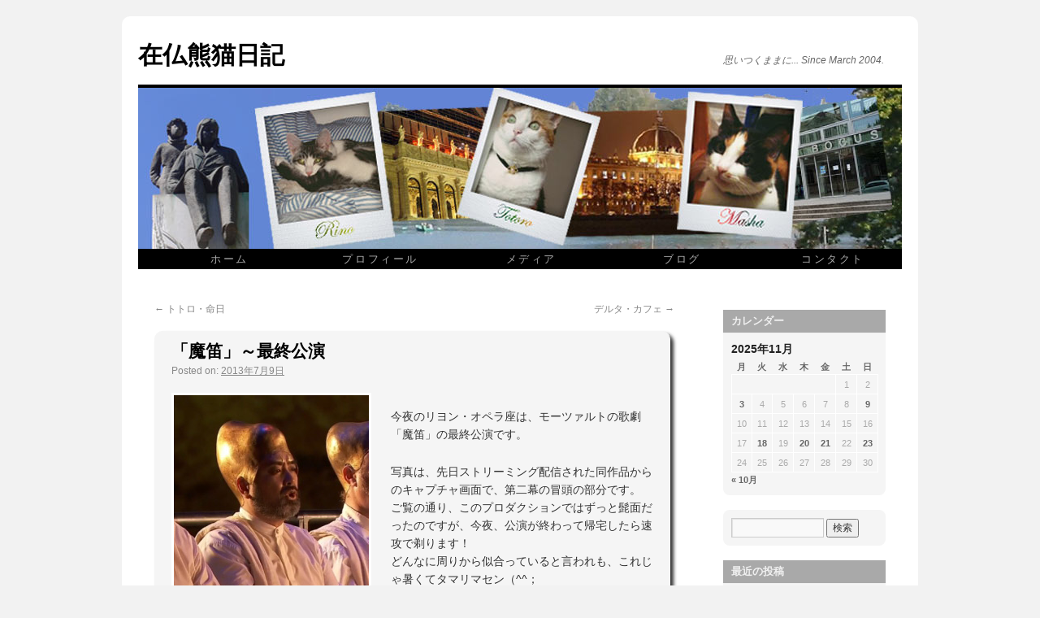

--- FILE ---
content_type: text/html; charset=UTF-8
request_url: https://hidefumin.com/archives/5148
body_size: 16184
content:
<!DOCTYPE html>
<html lang="ja">
<head>
<meta charset="UTF-8" />
<title>「魔笛」～最終公演 | Hidefumi Narita Official Web Site</title>
<link rel="profile" href="http://gmpg.org/xfn/11" />
<link rel="stylesheet" type="text/css" media="all" href="https://hidefumin.com/wp-content/themes/hidefumi_n/style.css" />
<link rel="pingback" href="https://hidefumin.com/xmlrpc.php" />
	
<meta name='robots' content='max-image-preview:large' />
	<style>img:is([sizes="auto" i], [sizes^="auto," i]) { contain-intrinsic-size: 3000px 1500px }</style>
	<link rel="alternate" type="application/rss+xml" title="Hidefumi Narita Official Web Site &raquo; フィード" href="https://hidefumin.com/feed" />
<link rel="alternate" type="application/rss+xml" title="Hidefumi Narita Official Web Site &raquo; コメントフィード" href="https://hidefumin.com/comments/feed" />
<script type="text/javascript">
/* <![CDATA[ */
window._wpemojiSettings = {"baseUrl":"https:\/\/s.w.org\/images\/core\/emoji\/16.0.1\/72x72\/","ext":".png","svgUrl":"https:\/\/s.w.org\/images\/core\/emoji\/16.0.1\/svg\/","svgExt":".svg","source":{"concatemoji":"https:\/\/hidefumin.com\/wp-includes\/js\/wp-emoji-release.min.js?ver=6.8.3"}};
/*! This file is auto-generated */
!function(s,n){var o,i,e;function c(e){try{var t={supportTests:e,timestamp:(new Date).valueOf()};sessionStorage.setItem(o,JSON.stringify(t))}catch(e){}}function p(e,t,n){e.clearRect(0,0,e.canvas.width,e.canvas.height),e.fillText(t,0,0);var t=new Uint32Array(e.getImageData(0,0,e.canvas.width,e.canvas.height).data),a=(e.clearRect(0,0,e.canvas.width,e.canvas.height),e.fillText(n,0,0),new Uint32Array(e.getImageData(0,0,e.canvas.width,e.canvas.height).data));return t.every(function(e,t){return e===a[t]})}function u(e,t){e.clearRect(0,0,e.canvas.width,e.canvas.height),e.fillText(t,0,0);for(var n=e.getImageData(16,16,1,1),a=0;a<n.data.length;a++)if(0!==n.data[a])return!1;return!0}function f(e,t,n,a){switch(t){case"flag":return n(e,"\ud83c\udff3\ufe0f\u200d\u26a7\ufe0f","\ud83c\udff3\ufe0f\u200b\u26a7\ufe0f")?!1:!n(e,"\ud83c\udde8\ud83c\uddf6","\ud83c\udde8\u200b\ud83c\uddf6")&&!n(e,"\ud83c\udff4\udb40\udc67\udb40\udc62\udb40\udc65\udb40\udc6e\udb40\udc67\udb40\udc7f","\ud83c\udff4\u200b\udb40\udc67\u200b\udb40\udc62\u200b\udb40\udc65\u200b\udb40\udc6e\u200b\udb40\udc67\u200b\udb40\udc7f");case"emoji":return!a(e,"\ud83e\udedf")}return!1}function g(e,t,n,a){var r="undefined"!=typeof WorkerGlobalScope&&self instanceof WorkerGlobalScope?new OffscreenCanvas(300,150):s.createElement("canvas"),o=r.getContext("2d",{willReadFrequently:!0}),i=(o.textBaseline="top",o.font="600 32px Arial",{});return e.forEach(function(e){i[e]=t(o,e,n,a)}),i}function t(e){var t=s.createElement("script");t.src=e,t.defer=!0,s.head.appendChild(t)}"undefined"!=typeof Promise&&(o="wpEmojiSettingsSupports",i=["flag","emoji"],n.supports={everything:!0,everythingExceptFlag:!0},e=new Promise(function(e){s.addEventListener("DOMContentLoaded",e,{once:!0})}),new Promise(function(t){var n=function(){try{var e=JSON.parse(sessionStorage.getItem(o));if("object"==typeof e&&"number"==typeof e.timestamp&&(new Date).valueOf()<e.timestamp+604800&&"object"==typeof e.supportTests)return e.supportTests}catch(e){}return null}();if(!n){if("undefined"!=typeof Worker&&"undefined"!=typeof OffscreenCanvas&&"undefined"!=typeof URL&&URL.createObjectURL&&"undefined"!=typeof Blob)try{var e="postMessage("+g.toString()+"("+[JSON.stringify(i),f.toString(),p.toString(),u.toString()].join(",")+"));",a=new Blob([e],{type:"text/javascript"}),r=new Worker(URL.createObjectURL(a),{name:"wpTestEmojiSupports"});return void(r.onmessage=function(e){c(n=e.data),r.terminate(),t(n)})}catch(e){}c(n=g(i,f,p,u))}t(n)}).then(function(e){for(var t in e)n.supports[t]=e[t],n.supports.everything=n.supports.everything&&n.supports[t],"flag"!==t&&(n.supports.everythingExceptFlag=n.supports.everythingExceptFlag&&n.supports[t]);n.supports.everythingExceptFlag=n.supports.everythingExceptFlag&&!n.supports.flag,n.DOMReady=!1,n.readyCallback=function(){n.DOMReady=!0}}).then(function(){return e}).then(function(){var e;n.supports.everything||(n.readyCallback(),(e=n.source||{}).concatemoji?t(e.concatemoji):e.wpemoji&&e.twemoji&&(t(e.twemoji),t(e.wpemoji)))}))}((window,document),window._wpemojiSettings);
/* ]]> */
</script>
<style id='wp-emoji-styles-inline-css' type='text/css'>

	img.wp-smiley, img.emoji {
		display: inline !important;
		border: none !important;
		box-shadow: none !important;
		height: 1em !important;
		width: 1em !important;
		margin: 0 0.07em !important;
		vertical-align: -0.1em !important;
		background: none !important;
		padding: 0 !important;
	}
</style>
<style id='classic-theme-styles-inline-css' type='text/css'>
/*! This file is auto-generated */
.wp-block-button__link{color:#fff;background-color:#32373c;border-radius:9999px;box-shadow:none;text-decoration:none;padding:calc(.667em + 2px) calc(1.333em + 2px);font-size:1.125em}.wp-block-file__button{background:#32373c;color:#fff;text-decoration:none}
</style>
<style id='global-styles-inline-css' type='text/css'>
:root{--wp--preset--aspect-ratio--square: 1;--wp--preset--aspect-ratio--4-3: 4/3;--wp--preset--aspect-ratio--3-4: 3/4;--wp--preset--aspect-ratio--3-2: 3/2;--wp--preset--aspect-ratio--2-3: 2/3;--wp--preset--aspect-ratio--16-9: 16/9;--wp--preset--aspect-ratio--9-16: 9/16;--wp--preset--color--black: #000000;--wp--preset--color--cyan-bluish-gray: #abb8c3;--wp--preset--color--white: #ffffff;--wp--preset--color--pale-pink: #f78da7;--wp--preset--color--vivid-red: #cf2e2e;--wp--preset--color--luminous-vivid-orange: #ff6900;--wp--preset--color--luminous-vivid-amber: #fcb900;--wp--preset--color--light-green-cyan: #7bdcb5;--wp--preset--color--vivid-green-cyan: #00d084;--wp--preset--color--pale-cyan-blue: #8ed1fc;--wp--preset--color--vivid-cyan-blue: #0693e3;--wp--preset--color--vivid-purple: #9b51e0;--wp--preset--gradient--vivid-cyan-blue-to-vivid-purple: linear-gradient(135deg,rgba(6,147,227,1) 0%,rgb(155,81,224) 100%);--wp--preset--gradient--light-green-cyan-to-vivid-green-cyan: linear-gradient(135deg,rgb(122,220,180) 0%,rgb(0,208,130) 100%);--wp--preset--gradient--luminous-vivid-amber-to-luminous-vivid-orange: linear-gradient(135deg,rgba(252,185,0,1) 0%,rgba(255,105,0,1) 100%);--wp--preset--gradient--luminous-vivid-orange-to-vivid-red: linear-gradient(135deg,rgba(255,105,0,1) 0%,rgb(207,46,46) 100%);--wp--preset--gradient--very-light-gray-to-cyan-bluish-gray: linear-gradient(135deg,rgb(238,238,238) 0%,rgb(169,184,195) 100%);--wp--preset--gradient--cool-to-warm-spectrum: linear-gradient(135deg,rgb(74,234,220) 0%,rgb(151,120,209) 20%,rgb(207,42,186) 40%,rgb(238,44,130) 60%,rgb(251,105,98) 80%,rgb(254,248,76) 100%);--wp--preset--gradient--blush-light-purple: linear-gradient(135deg,rgb(255,206,236) 0%,rgb(152,150,240) 100%);--wp--preset--gradient--blush-bordeaux: linear-gradient(135deg,rgb(254,205,165) 0%,rgb(254,45,45) 50%,rgb(107,0,62) 100%);--wp--preset--gradient--luminous-dusk: linear-gradient(135deg,rgb(255,203,112) 0%,rgb(199,81,192) 50%,rgb(65,88,208) 100%);--wp--preset--gradient--pale-ocean: linear-gradient(135deg,rgb(255,245,203) 0%,rgb(182,227,212) 50%,rgb(51,167,181) 100%);--wp--preset--gradient--electric-grass: linear-gradient(135deg,rgb(202,248,128) 0%,rgb(113,206,126) 100%);--wp--preset--gradient--midnight: linear-gradient(135deg,rgb(2,3,129) 0%,rgb(40,116,252) 100%);--wp--preset--font-size--small: 13px;--wp--preset--font-size--medium: 20px;--wp--preset--font-size--large: 36px;--wp--preset--font-size--x-large: 42px;--wp--preset--spacing--20: 0.44rem;--wp--preset--spacing--30: 0.67rem;--wp--preset--spacing--40: 1rem;--wp--preset--spacing--50: 1.5rem;--wp--preset--spacing--60: 2.25rem;--wp--preset--spacing--70: 3.38rem;--wp--preset--spacing--80: 5.06rem;--wp--preset--shadow--natural: 6px 6px 9px rgba(0, 0, 0, 0.2);--wp--preset--shadow--deep: 12px 12px 50px rgba(0, 0, 0, 0.4);--wp--preset--shadow--sharp: 6px 6px 0px rgba(0, 0, 0, 0.2);--wp--preset--shadow--outlined: 6px 6px 0px -3px rgba(255, 255, 255, 1), 6px 6px rgba(0, 0, 0, 1);--wp--preset--shadow--crisp: 6px 6px 0px rgba(0, 0, 0, 1);}:where(.is-layout-flex){gap: 0.5em;}:where(.is-layout-grid){gap: 0.5em;}body .is-layout-flex{display: flex;}.is-layout-flex{flex-wrap: wrap;align-items: center;}.is-layout-flex > :is(*, div){margin: 0;}body .is-layout-grid{display: grid;}.is-layout-grid > :is(*, div){margin: 0;}:where(.wp-block-columns.is-layout-flex){gap: 2em;}:where(.wp-block-columns.is-layout-grid){gap: 2em;}:where(.wp-block-post-template.is-layout-flex){gap: 1.25em;}:where(.wp-block-post-template.is-layout-grid){gap: 1.25em;}.has-black-color{color: var(--wp--preset--color--black) !important;}.has-cyan-bluish-gray-color{color: var(--wp--preset--color--cyan-bluish-gray) !important;}.has-white-color{color: var(--wp--preset--color--white) !important;}.has-pale-pink-color{color: var(--wp--preset--color--pale-pink) !important;}.has-vivid-red-color{color: var(--wp--preset--color--vivid-red) !important;}.has-luminous-vivid-orange-color{color: var(--wp--preset--color--luminous-vivid-orange) !important;}.has-luminous-vivid-amber-color{color: var(--wp--preset--color--luminous-vivid-amber) !important;}.has-light-green-cyan-color{color: var(--wp--preset--color--light-green-cyan) !important;}.has-vivid-green-cyan-color{color: var(--wp--preset--color--vivid-green-cyan) !important;}.has-pale-cyan-blue-color{color: var(--wp--preset--color--pale-cyan-blue) !important;}.has-vivid-cyan-blue-color{color: var(--wp--preset--color--vivid-cyan-blue) !important;}.has-vivid-purple-color{color: var(--wp--preset--color--vivid-purple) !important;}.has-black-background-color{background-color: var(--wp--preset--color--black) !important;}.has-cyan-bluish-gray-background-color{background-color: var(--wp--preset--color--cyan-bluish-gray) !important;}.has-white-background-color{background-color: var(--wp--preset--color--white) !important;}.has-pale-pink-background-color{background-color: var(--wp--preset--color--pale-pink) !important;}.has-vivid-red-background-color{background-color: var(--wp--preset--color--vivid-red) !important;}.has-luminous-vivid-orange-background-color{background-color: var(--wp--preset--color--luminous-vivid-orange) !important;}.has-luminous-vivid-amber-background-color{background-color: var(--wp--preset--color--luminous-vivid-amber) !important;}.has-light-green-cyan-background-color{background-color: var(--wp--preset--color--light-green-cyan) !important;}.has-vivid-green-cyan-background-color{background-color: var(--wp--preset--color--vivid-green-cyan) !important;}.has-pale-cyan-blue-background-color{background-color: var(--wp--preset--color--pale-cyan-blue) !important;}.has-vivid-cyan-blue-background-color{background-color: var(--wp--preset--color--vivid-cyan-blue) !important;}.has-vivid-purple-background-color{background-color: var(--wp--preset--color--vivid-purple) !important;}.has-black-border-color{border-color: var(--wp--preset--color--black) !important;}.has-cyan-bluish-gray-border-color{border-color: var(--wp--preset--color--cyan-bluish-gray) !important;}.has-white-border-color{border-color: var(--wp--preset--color--white) !important;}.has-pale-pink-border-color{border-color: var(--wp--preset--color--pale-pink) !important;}.has-vivid-red-border-color{border-color: var(--wp--preset--color--vivid-red) !important;}.has-luminous-vivid-orange-border-color{border-color: var(--wp--preset--color--luminous-vivid-orange) !important;}.has-luminous-vivid-amber-border-color{border-color: var(--wp--preset--color--luminous-vivid-amber) !important;}.has-light-green-cyan-border-color{border-color: var(--wp--preset--color--light-green-cyan) !important;}.has-vivid-green-cyan-border-color{border-color: var(--wp--preset--color--vivid-green-cyan) !important;}.has-pale-cyan-blue-border-color{border-color: var(--wp--preset--color--pale-cyan-blue) !important;}.has-vivid-cyan-blue-border-color{border-color: var(--wp--preset--color--vivid-cyan-blue) !important;}.has-vivid-purple-border-color{border-color: var(--wp--preset--color--vivid-purple) !important;}.has-vivid-cyan-blue-to-vivid-purple-gradient-background{background: var(--wp--preset--gradient--vivid-cyan-blue-to-vivid-purple) !important;}.has-light-green-cyan-to-vivid-green-cyan-gradient-background{background: var(--wp--preset--gradient--light-green-cyan-to-vivid-green-cyan) !important;}.has-luminous-vivid-amber-to-luminous-vivid-orange-gradient-background{background: var(--wp--preset--gradient--luminous-vivid-amber-to-luminous-vivid-orange) !important;}.has-luminous-vivid-orange-to-vivid-red-gradient-background{background: var(--wp--preset--gradient--luminous-vivid-orange-to-vivid-red) !important;}.has-very-light-gray-to-cyan-bluish-gray-gradient-background{background: var(--wp--preset--gradient--very-light-gray-to-cyan-bluish-gray) !important;}.has-cool-to-warm-spectrum-gradient-background{background: var(--wp--preset--gradient--cool-to-warm-spectrum) !important;}.has-blush-light-purple-gradient-background{background: var(--wp--preset--gradient--blush-light-purple) !important;}.has-blush-bordeaux-gradient-background{background: var(--wp--preset--gradient--blush-bordeaux) !important;}.has-luminous-dusk-gradient-background{background: var(--wp--preset--gradient--luminous-dusk) !important;}.has-pale-ocean-gradient-background{background: var(--wp--preset--gradient--pale-ocean) !important;}.has-electric-grass-gradient-background{background: var(--wp--preset--gradient--electric-grass) !important;}.has-midnight-gradient-background{background: var(--wp--preset--gradient--midnight) !important;}.has-small-font-size{font-size: var(--wp--preset--font-size--small) !important;}.has-medium-font-size{font-size: var(--wp--preset--font-size--medium) !important;}.has-large-font-size{font-size: var(--wp--preset--font-size--large) !important;}.has-x-large-font-size{font-size: var(--wp--preset--font-size--x-large) !important;}
:where(.wp-block-post-template.is-layout-flex){gap: 1.25em;}:where(.wp-block-post-template.is-layout-grid){gap: 1.25em;}
:where(.wp-block-columns.is-layout-flex){gap: 2em;}:where(.wp-block-columns.is-layout-grid){gap: 2em;}
:root :where(.wp-block-pullquote){font-size: 1.5em;line-height: 1.6;}
</style>
<link rel='stylesheet' id='whats-new-style-css' href='https://hidefumin.com/wp-content/plugins/whats-new-genarator/whats-new.css?ver=2.0.2' type='text/css' media='all' />
<link rel='stylesheet' id='fancybox-css' href='https://hidefumin.com/wp-content/plugins/easy-fancybox/fancybox/1.5.4/jquery.fancybox.min.css?ver=6.8.3' type='text/css' media='screen' />
<script type="text/javascript" src="https://hidefumin.com/wp-includes/js/jquery/jquery.min.js?ver=3.7.1" id="jquery-core-js"></script>
<script type="text/javascript" src="https://hidefumin.com/wp-includes/js/jquery/jquery-migrate.min.js?ver=3.4.1" id="jquery-migrate-js"></script>
<link rel="https://api.w.org/" href="https://hidefumin.com/wp-json/" /><link rel="alternate" title="JSON" type="application/json" href="https://hidefumin.com/wp-json/wp/v2/posts/5148" /><link rel="EditURI" type="application/rsd+xml" title="RSD" href="https://hidefumin.com/xmlrpc.php?rsd" />
<meta name="generator" content="WordPress 6.8.3" />
<link rel="canonical" href="https://hidefumin.com/archives/5148" />
<link rel='shortlink' href='https://hidefumin.com/?p=5148' />
<link rel="alternate" title="oEmbed (JSON)" type="application/json+oembed" href="https://hidefumin.com/wp-json/oembed/1.0/embed?url=https%3A%2F%2Fhidefumin.com%2Farchives%2F5148" />
<link rel="alternate" title="oEmbed (XML)" type="text/xml+oembed" href="https://hidefumin.com/wp-json/oembed/1.0/embed?url=https%3A%2F%2Fhidefumin.com%2Farchives%2F5148&#038;format=xml" />
<!-- Analytics by WP Statistics - https://wp-statistics.com -->
<link rel="icon" href="https://hidefumin.com/wp-content/uploads/2024/04/cropped-fabicon-32x32.png" sizes="32x32" />
<link rel="icon" href="https://hidefumin.com/wp-content/uploads/2024/04/cropped-fabicon-192x192.png" sizes="192x192" />
<link rel="apple-touch-icon" href="https://hidefumin.com/wp-content/uploads/2024/04/cropped-fabicon-180x180.png" />
<meta name="msapplication-TileImage" content="https://hidefumin.com/wp-content/uploads/2024/04/cropped-fabicon-270x270.png" />
	
</head>

<body class="wp-singular post-template-default single single-post postid-5148 single-format-standard wp-theme-hidefumi_n">
<div id="wrapper" class="hfeed">
	<div id="header">
		<div id="masthead">
			<div id="branding" role="banner">
								<div id="site-title">
					<span>
						<a href="http://www.hidefumin.com/blog" title="在仏熊猫日記">在仏熊猫日記</a>
					</span>
				</div>
				<div id="site-description">思いつくままに... Since March 2004.</div>

										<img src="https://hidefumin.com/wp-content/themes/hidefumi_n/images/headers/path.jpg" width="940" height="198" alt="" />
								</div><!-- #branding -->

			<div id="access" role="navigation">
			  				<div class="skip-link screen-reader-text"><a href="#content" title="コンテンツへスキップ">コンテンツへスキップ</a></div>
								<div class="menu-header"><ul id="menu-navi" class="menu"><li id="menu-item-20" class="menu-item menu-item-type-post_type menu-item-object-page menu-item-home menu-item-20"><a href="https://hidefumin.com/">ホーム</a></li>
<li id="menu-item-21" class="menu-item menu-item-type-post_type menu-item-object-page menu-item-21"><a href="https://hidefumin.com/profile">プロフィール</a></li>
<li id="menu-item-10038" class="menu-item menu-item-type-post_type menu-item-object-page menu-item-10038"><a href="https://hidefumin.com/media">メディア</a></li>
<li id="menu-item-10053" class="menu-item menu-item-type-post_type menu-item-object-page current_page_parent menu-item-10053"><a href="https://hidefumin.com/blog">ブログ</a></li>
<li id="menu-item-1422" class="menu-item menu-item-type-post_type menu-item-object-page menu-item-1422"><a href="https://hidefumin.com/contact">コンタクト</a></li>
</ul></div>			</div><!-- #access -->
		</div><!-- #masthead -->
	</div><!-- #header -->

	<div id="main">

		<div id="container">
			<div id="content" role="main">

			

				<div id="nav-above" class="navigation">
					<div class="nav-previous"><a href="https://hidefumin.com/archives/5145" rel="prev"><span class="meta-nav">&larr;</span> トトロ・命日</a></div>
					<div class="nav-next"><a href="https://hidefumin.com/archives/5153" rel="next">デルタ・カフェ <span class="meta-nav">&rarr;</span></a></div>
				</div><!-- #nav-above -->

				<div id="post-5148" class="post-5148 post type-post status-publish format-standard has-post-thumbnail hentry category-8 tag-69">
					<h1 class="entry-title">「魔笛」～最終公演</h1>

					<div class="entry-meta">
						<span class="meta-prep meta-prep-author">Posted on:</span> <a href="https://hidefumin.com/archives/5148" title="13:38" rel="bookmark"><span class="entry-date">2013年7月9日</span></a>					</div><!-- .entry-meta -->

					<div class="entry-content">
						<p><img fetchpriority="high" decoding="async" src="https://www.hidefumin.com/wp-content/uploads/2013/07/flute_06072013.jpg" alt="「魔笛」～第二幕冒頭より" title="「魔笛」～第二幕冒頭より" width="240" height="320" class="alignleft" /><br />
今夜のリヨン・オペラ座は、モーツァルトの歌劇「魔笛」の最終公演です。</p>
<p>写真は、先日ストリーミング配信された同作品からのキャプチャ画面で、第二幕の冒頭の部分です。<br />
ご覧の通り、このプロダクションではずっと髭面だったのですが、今夜、公演が終わって帰宅したら速攻で剃ります！<br />
どんなに周りから似合っていると言われも、これじゃ暑くてタマリマセン（^^；</p>
<div class='yarpp yarpp-related yarpp-related-website yarpp-template-yarpp-template-custom'>

	
<hr class="block-separate">

<h4 class="meta">関連してそうな記事</h4>

	<ol class="related-posts">
		
			<li>
								<div class="related-post">
					<div class="related-thumb">
						<a href="https://hidefumin.com/archives/7044" rel="bookmark">
							<img width="120" height="120" src="https://hidefumin.com/wp-content/uploads/2019/10/opera-de-lyon.jpg" class="attachment-related-thumbnail size-related-thumbnail wp-post-image" alt="" title="" />						</a>
					</div>
					
					<div class="related-title">
						<a href="https://hidefumin.com/archives/7044" rel="bookmark">
							「イオランタ／ペルセフォーヌ」 ～ 最終公演						</a>
					</div>
				</div>
			</li>

		
			<li>
								<div class="related-post">
					<div class="related-thumb">
						<a href="https://hidefumin.com/archives/4982" rel="bookmark">
							<img width="120" height="120" src="https://hidefumin.com/wp-content/uploads/2019/10/opera-de-lyon.jpg" class="attachment-related-thumbnail size-related-thumbnail wp-post-image" alt="" title="" />						</a>
					</div>
					
					<div class="related-title">
						<a href="https://hidefumin.com/archives/4982" rel="bookmark">
							「フィデリオ」～最終公演						</a>
					</div>
				</div>
			</li>

		
			<li>
								<div class="related-post">
					<div class="related-thumb">
						<a href="https://hidefumin.com/archives/8473" rel="bookmark">
							<img width="120" height="120" src="https://hidefumin.com/wp-content/uploads/2019/10/opera-de-lyon.jpg" class="attachment-related-thumbnail size-related-thumbnail wp-post-image" alt="" title="" />						</a>
					</div>
					
					<div class="related-title">
						<a href="https://hidefumin.com/archives/8473" rel="bookmark">
							「ドン・ジョヴァンニ」 ～ 最終公演						</a>
					</div>
				</div>
			</li>

		
			<li>
								<div class="related-post">
					<div class="related-thumb">
						<a href="https://hidefumin.com/archives/4789" rel="bookmark">
							<img width="120" height="120" src="https://hidefumin.com/wp-content/uploads/2019/10/opera-de-lyon.jpg" class="attachment-related-thumbnail size-related-thumbnail wp-post-image" alt="" title="" />						</a>
					</div>
					
					<div class="related-title">
						<a href="https://hidefumin.com/archives/4789" rel="bookmark">
							「メサイア」～最終公演						</a>
					</div>
				</div>
			</li>

			</ol>
	<div style="clear: both"></div>
</div>
											</div><!-- .entry-content -->

								
					<div class="entry-utility">
						カテゴリー: <a href="https://hidefumin.com/archives/category/%e4%bb%95%e4%ba%8b">仕事</a> タグ: <a href="https://hidefumin.com/archives/tag/%e3%82%aa%e3%83%9a%e3%83%a9" rel="tag">オペラ</a> <a href="https://hidefumin.com/archives/5148" title="「魔笛」～最終公演 へのパーマリンク" rel="bookmark">パーマリンク</a>											</div><!-- .entry-utility -->
				<div class="section_sp"></div>							
											
				</div><!-- #post-## -->

				<div id="nav-below" class="navigation">
					<div class="nav-previous"><a href="https://hidefumin.com/archives/5145" rel="prev"><span class="meta-nav">&larr;</span> トトロ・命日</a></div>
					<div class="nav-next"><a href="https://hidefumin.com/archives/5153" rel="next">デルタ・カフェ <span class="meta-nav">&rarr;</span></a></div>
				</div><!-- #nav-below -->

				
			<div id="comments">




</div><!-- #comments -->

						
			</div><!-- #content -->
		</div><!-- #container -->


		<div id="primary" class="widget-area" role="complementary">
			<ul class="xoxo">

<li id="calendar-2" class="widget-container widget_calendar"><h3 class="widget-title">カレンダー</h3><div id="calendar_wrap" class="calendar_wrap"><table id="wp-calendar" class="wp-calendar-table">
	<caption>2025年11月</caption>
	<thead>
	<tr>
		<th scope="col" aria-label="月曜日">月</th>
		<th scope="col" aria-label="火曜日">火</th>
		<th scope="col" aria-label="水曜日">水</th>
		<th scope="col" aria-label="木曜日">木</th>
		<th scope="col" aria-label="金曜日">金</th>
		<th scope="col" aria-label="土曜日">土</th>
		<th scope="col" aria-label="日曜日">日</th>
	</tr>
	</thead>
	<tbody>
	<tr>
		<td colspan="5" class="pad">&nbsp;</td><td>1</td><td>2</td>
	</tr>
	<tr>
		<td><a href="https://hidefumin.com/archives/date/2025/11/03" aria-label="2025年11月3日 に投稿を公開">3</a></td><td>4</td><td>5</td><td>6</td><td>7</td><td>8</td><td><a href="https://hidefumin.com/archives/date/2025/11/09" aria-label="2025年11月9日 に投稿を公開">9</a></td>
	</tr>
	<tr>
		<td>10</td><td>11</td><td>12</td><td>13</td><td>14</td><td>15</td><td>16</td>
	</tr>
	<tr>
		<td>17</td><td><a href="https://hidefumin.com/archives/date/2025/11/18" aria-label="2025年11月18日 に投稿を公開">18</a></td><td>19</td><td><a href="https://hidefumin.com/archives/date/2025/11/20" aria-label="2025年11月20日 に投稿を公開">20</a></td><td><a href="https://hidefumin.com/archives/date/2025/11/21" aria-label="2025年11月21日 に投稿を公開">21</a></td><td>22</td><td><a href="https://hidefumin.com/archives/date/2025/11/23" aria-label="2025年11月23日 に投稿を公開">23</a></td>
	</tr>
	<tr>
		<td id="today">24</td><td>25</td><td>26</td><td>27</td><td>28</td><td>29</td><td>30</td>
	</tr>
	</tbody>
	</table><nav aria-label="前と次の月" class="wp-calendar-nav">
		<span class="wp-calendar-nav-prev"><a href="https://hidefumin.com/archives/date/2025/10">&laquo; 10月</a></span>
		<span class="pad">&nbsp;</span>
		<span class="wp-calendar-nav-next">&nbsp;</span>
	</nav></div></li><li id="search-2" class="widget-container widget_search"><form role="search" method="get" id="searchform" class="searchform" action="https://hidefumin.com/">
				<div>
					<label class="screen-reader-text" for="s">検索:</label>
					<input type="text" value="" name="s" id="s" />
					<input type="submit" id="searchsubmit" value="検索" />
				</div>
			</form></li>
		<li id="recent-posts-2" class="widget-container widget_recent_entries">
		<h3 class="widget-title">最近の投稿</h3>
		<ul>
											<li>
					<a href="https://hidefumin.com/archives/12355">ブルース・リウ 〜 コンサート</a>
									</li>
											<li>
					<a href="https://hidefumin.com/archives/12353">マーシャ記念日 &#8217;25</a>
									</li>
											<li>
					<a href="https://hidefumin.com/archives/12351">「ホフマン物語」 〜 立ち稽古</a>
									</li>
											<li>
					<a href="https://hidefumin.com/archives/12349">トトロ記念日 &#8217;25</a>
									</li>
											<li>
					<a href="https://hidefumin.com/archives/12346">パレ・ガルニエ</a>
									</li>
											<li>
					<a href="https://hidefumin.com/archives/12343">「ビリー・バッド」 〜 音楽稽古</a>
									</li>
											<li>
					<a href="https://hidefumin.com/archives/12339">秋のパリ</a>
									</li>
											<li>
					<a href="https://hidefumin.com/archives/12337">冬時間</a>
									</li>
											<li>
					<a href="https://hidefumin.com/archives/12334">「ボリス・ゴドゥノフ」 〜 最終公演</a>
									</li>
											<li>
					<a href="https://hidefumin.com/archives/12331">リヨン・オペラ座合唱団入団コンクール ’25 秋</a>
									</li>
					</ul>

		</li><li id="recent-comments-2" class="widget-container widget_recent_comments"><h3 class="widget-title">最近のコメント</h3><ul id="recentcomments"><li class="recentcomments"><a href="https://hidefumin.com/archives/10658#comment-803">かき氷を食らう！</a> に <span class="comment-author-link">ひで</span> より</li><li class="recentcomments"><a href="https://hidefumin.com/archives/10658#comment-802">かき氷を食らう！</a> に <span class="comment-author-link"><a href="http://naym1.cocolog-nifty.com/tetsuya/" class="url" rel="ugc external nofollow">涼</a></span> より</li><li class="recentcomments"><a href="https://hidefumin.com/archives/10591#comment-801">ピアノを弾ける喜び</a> に <span class="comment-author-link">ひで</span> より</li><li class="recentcomments"><a href="https://hidefumin.com/archives/10591#comment-800">ピアノを弾ける喜び</a> に <span class="comment-author-link"><a href="http://naym1.cocolog-nifty.com/tetsuya/" class="url" rel="ugc external nofollow">涼</a></span> より</li><li class="recentcomments"><a href="https://hidefumin.com/archives/10545#comment-798">祝・18周年！</a> に <span class="comment-author-link">ひで</span> より</li><li class="recentcomments"><a href="https://hidefumin.com/archives/10545#comment-797">祝・18周年！</a> に <span class="comment-author-link"><a href="http://naym1.cocolog-nifty.com/tetsuya/" class="url" rel="ugc external nofollow">涼</a></span> より</li><li class="recentcomments"><a href="https://hidefumin.com/archives/9491#comment-37">名誉勲章授与式</a> に <span class="comment-author-link">ひで</span> より</li><li class="recentcomments"><a href="https://hidefumin.com/archives/9491#comment-36">名誉勲章授与式</a> に <span class="comment-author-link"><a href="http://naym1.cocolog-nifty.com/tetsuya/" class="url" rel="ugc external nofollow">涼</a></span> より</li><li class="recentcomments"><a href="https://hidefumin.com/archives/9463#comment-35">アドベント・カレンダー</a> に <span class="comment-author-link">ひで</span> より</li><li class="recentcomments"><a href="https://hidefumin.com/archives/9463#comment-34">アドベント・カレンダー</a> に <span class="comment-author-link"><a href="http://naym1.cocolog-nifty.com/tetsuya/" class="url" rel="ugc external nofollow">涼</a></span> より</li></ul></li><li id="archives-2" class="widget-container widget_archive"><h3 class="widget-title">アーカイブ</h3>		<label class="screen-reader-text" for="archives-dropdown-2">アーカイブ</label>
		<select id="archives-dropdown-2" name="archive-dropdown">
			
			<option value="">月を選択</option>
				<option value='https://hidefumin.com/archives/date/2025/11'> 2025年11月 &nbsp;(6)</option>
	<option value='https://hidefumin.com/archives/date/2025/10'> 2025年10月 &nbsp;(10)</option>
	<option value='https://hidefumin.com/archives/date/2025/09'> 2025年9月 &nbsp;(6)</option>
	<option value='https://hidefumin.com/archives/date/2025/08'> 2025年8月 &nbsp;(6)</option>
	<option value='https://hidefumin.com/archives/date/2025/07'> 2025年7月 &nbsp;(10)</option>
	<option value='https://hidefumin.com/archives/date/2025/06'> 2025年6月 &nbsp;(10)</option>
	<option value='https://hidefumin.com/archives/date/2025/05'> 2025年5月 &nbsp;(5)</option>
	<option value='https://hidefumin.com/archives/date/2025/04'> 2025年4月 &nbsp;(7)</option>
	<option value='https://hidefumin.com/archives/date/2025/03'> 2025年3月 &nbsp;(8)</option>
	<option value='https://hidefumin.com/archives/date/2025/02'> 2025年2月 &nbsp;(7)</option>
	<option value='https://hidefumin.com/archives/date/2025/01'> 2025年1月 &nbsp;(6)</option>
	<option value='https://hidefumin.com/archives/date/2024/12'> 2024年12月 &nbsp;(15)</option>
	<option value='https://hidefumin.com/archives/date/2024/11'> 2024年11月 &nbsp;(10)</option>
	<option value='https://hidefumin.com/archives/date/2024/10'> 2024年10月 &nbsp;(10)</option>
	<option value='https://hidefumin.com/archives/date/2024/09'> 2024年9月 &nbsp;(15)</option>
	<option value='https://hidefumin.com/archives/date/2024/08'> 2024年8月 &nbsp;(12)</option>
	<option value='https://hidefumin.com/archives/date/2024/07'> 2024年7月 &nbsp;(14)</option>
	<option value='https://hidefumin.com/archives/date/2024/06'> 2024年6月 &nbsp;(6)</option>
	<option value='https://hidefumin.com/archives/date/2024/05'> 2024年5月 &nbsp;(12)</option>
	<option value='https://hidefumin.com/archives/date/2024/04'> 2024年4月 &nbsp;(8)</option>
	<option value='https://hidefumin.com/archives/date/2024/03'> 2024年3月 &nbsp;(13)</option>
	<option value='https://hidefumin.com/archives/date/2024/02'> 2024年2月 &nbsp;(7)</option>
	<option value='https://hidefumin.com/archives/date/2024/01'> 2024年1月 &nbsp;(10)</option>
	<option value='https://hidefumin.com/archives/date/2023/12'> 2023年12月 &nbsp;(19)</option>
	<option value='https://hidefumin.com/archives/date/2023/11'> 2023年11月 &nbsp;(9)</option>
	<option value='https://hidefumin.com/archives/date/2023/10'> 2023年10月 &nbsp;(10)</option>
	<option value='https://hidefumin.com/archives/date/2023/09'> 2023年9月 &nbsp;(8)</option>
	<option value='https://hidefumin.com/archives/date/2023/08'> 2023年8月 &nbsp;(8)</option>
	<option value='https://hidefumin.com/archives/date/2023/07'> 2023年7月 &nbsp;(11)</option>
	<option value='https://hidefumin.com/archives/date/2023/06'> 2023年6月 &nbsp;(8)</option>
	<option value='https://hidefumin.com/archives/date/2023/05'> 2023年5月 &nbsp;(5)</option>
	<option value='https://hidefumin.com/archives/date/2023/04'> 2023年4月 &nbsp;(10)</option>
	<option value='https://hidefumin.com/archives/date/2023/03'> 2023年3月 &nbsp;(7)</option>
	<option value='https://hidefumin.com/archives/date/2023/02'> 2023年2月 &nbsp;(6)</option>
	<option value='https://hidefumin.com/archives/date/2023/01'> 2023年1月 &nbsp;(10)</option>
	<option value='https://hidefumin.com/archives/date/2022/12'> 2022年12月 &nbsp;(11)</option>
	<option value='https://hidefumin.com/archives/date/2022/11'> 2022年11月 &nbsp;(7)</option>
	<option value='https://hidefumin.com/archives/date/2022/10'> 2022年10月 &nbsp;(6)</option>
	<option value='https://hidefumin.com/archives/date/2022/09'> 2022年9月 &nbsp;(7)</option>
	<option value='https://hidefumin.com/archives/date/2022/08'> 2022年8月 &nbsp;(9)</option>
	<option value='https://hidefumin.com/archives/date/2022/07'> 2022年7月 &nbsp;(16)</option>
	<option value='https://hidefumin.com/archives/date/2022/06'> 2022年6月 &nbsp;(11)</option>
	<option value='https://hidefumin.com/archives/date/2022/05'> 2022年5月 &nbsp;(6)</option>
	<option value='https://hidefumin.com/archives/date/2022/04'> 2022年4月 &nbsp;(3)</option>
	<option value='https://hidefumin.com/archives/date/2022/03'> 2022年3月 &nbsp;(12)</option>
	<option value='https://hidefumin.com/archives/date/2022/02'> 2022年2月 &nbsp;(5)</option>
	<option value='https://hidefumin.com/archives/date/2022/01'> 2022年1月 &nbsp;(4)</option>
	<option value='https://hidefumin.com/archives/date/2021/12'> 2021年12月 &nbsp;(8)</option>
	<option value='https://hidefumin.com/archives/date/2021/11'> 2021年11月 &nbsp;(6)</option>
	<option value='https://hidefumin.com/archives/date/2021/10'> 2021年10月 &nbsp;(8)</option>
	<option value='https://hidefumin.com/archives/date/2021/09'> 2021年9月 &nbsp;(6)</option>
	<option value='https://hidefumin.com/archives/date/2021/08'> 2021年8月 &nbsp;(4)</option>
	<option value='https://hidefumin.com/archives/date/2021/07'> 2021年7月 &nbsp;(9)</option>
	<option value='https://hidefumin.com/archives/date/2021/06'> 2021年6月 &nbsp;(7)</option>
	<option value='https://hidefumin.com/archives/date/2021/05'> 2021年5月 &nbsp;(3)</option>
	<option value='https://hidefumin.com/archives/date/2021/04'> 2021年4月 &nbsp;(4)</option>
	<option value='https://hidefumin.com/archives/date/2021/03'> 2021年3月 &nbsp;(9)</option>
	<option value='https://hidefumin.com/archives/date/2021/02'> 2021年2月 &nbsp;(9)</option>
	<option value='https://hidefumin.com/archives/date/2021/01'> 2021年1月 &nbsp;(12)</option>
	<option value='https://hidefumin.com/archives/date/2020/12'> 2020年12月 &nbsp;(12)</option>
	<option value='https://hidefumin.com/archives/date/2020/11'> 2020年11月 &nbsp;(13)</option>
	<option value='https://hidefumin.com/archives/date/2020/10'> 2020年10月 &nbsp;(14)</option>
	<option value='https://hidefumin.com/archives/date/2020/09'> 2020年9月 &nbsp;(15)</option>
	<option value='https://hidefumin.com/archives/date/2020/08'> 2020年8月 &nbsp;(11)</option>
	<option value='https://hidefumin.com/archives/date/2020/07'> 2020年7月 &nbsp;(13)</option>
	<option value='https://hidefumin.com/archives/date/2020/06'> 2020年6月 &nbsp;(6)</option>
	<option value='https://hidefumin.com/archives/date/2020/05'> 2020年5月 &nbsp;(7)</option>
	<option value='https://hidefumin.com/archives/date/2020/04'> 2020年4月 &nbsp;(8)</option>
	<option value='https://hidefumin.com/archives/date/2020/03'> 2020年3月 &nbsp;(12)</option>
	<option value='https://hidefumin.com/archives/date/2020/02'> 2020年2月 &nbsp;(13)</option>
	<option value='https://hidefumin.com/archives/date/2020/01'> 2020年1月 &nbsp;(13)</option>
	<option value='https://hidefumin.com/archives/date/2019/12'> 2019年12月 &nbsp;(15)</option>
	<option value='https://hidefumin.com/archives/date/2019/11'> 2019年11月 &nbsp;(15)</option>
	<option value='https://hidefumin.com/archives/date/2019/10'> 2019年10月 &nbsp;(14)</option>
	<option value='https://hidefumin.com/archives/date/2019/09'> 2019年9月 &nbsp;(9)</option>
	<option value='https://hidefumin.com/archives/date/2019/08'> 2019年8月 &nbsp;(13)</option>
	<option value='https://hidefumin.com/archives/date/2019/07'> 2019年7月 &nbsp;(17)</option>
	<option value='https://hidefumin.com/archives/date/2019/06'> 2019年6月 &nbsp;(17)</option>
	<option value='https://hidefumin.com/archives/date/2019/05'> 2019年5月 &nbsp;(9)</option>
	<option value='https://hidefumin.com/archives/date/2019/04'> 2019年4月 &nbsp;(8)</option>
	<option value='https://hidefumin.com/archives/date/2019/03'> 2019年3月 &nbsp;(11)</option>
	<option value='https://hidefumin.com/archives/date/2019/02'> 2019年2月 &nbsp;(10)</option>
	<option value='https://hidefumin.com/archives/date/2019/01'> 2019年1月 &nbsp;(10)</option>
	<option value='https://hidefumin.com/archives/date/2018/12'> 2018年12月 &nbsp;(17)</option>
	<option value='https://hidefumin.com/archives/date/2018/11'> 2018年11月 &nbsp;(17)</option>
	<option value='https://hidefumin.com/archives/date/2018/10'> 2018年10月 &nbsp;(10)</option>
	<option value='https://hidefumin.com/archives/date/2018/09'> 2018年9月 &nbsp;(9)</option>
	<option value='https://hidefumin.com/archives/date/2018/08'> 2018年8月 &nbsp;(14)</option>
	<option value='https://hidefumin.com/archives/date/2018/07'> 2018年7月 &nbsp;(16)</option>
	<option value='https://hidefumin.com/archives/date/2018/06'> 2018年6月 &nbsp;(14)</option>
	<option value='https://hidefumin.com/archives/date/2018/05'> 2018年5月 &nbsp;(10)</option>
	<option value='https://hidefumin.com/archives/date/2018/04'> 2018年4月 &nbsp;(10)</option>
	<option value='https://hidefumin.com/archives/date/2018/03'> 2018年3月 &nbsp;(13)</option>
	<option value='https://hidefumin.com/archives/date/2018/02'> 2018年2月 &nbsp;(8)</option>
	<option value='https://hidefumin.com/archives/date/2018/01'> 2018年1月 &nbsp;(11)</option>
	<option value='https://hidefumin.com/archives/date/2017/12'> 2017年12月 &nbsp;(13)</option>
	<option value='https://hidefumin.com/archives/date/2017/11'> 2017年11月 &nbsp;(11)</option>
	<option value='https://hidefumin.com/archives/date/2017/10'> 2017年10月 &nbsp;(10)</option>
	<option value='https://hidefumin.com/archives/date/2017/09'> 2017年9月 &nbsp;(12)</option>
	<option value='https://hidefumin.com/archives/date/2017/08'> 2017年8月 &nbsp;(15)</option>
	<option value='https://hidefumin.com/archives/date/2017/07'> 2017年7月 &nbsp;(11)</option>
	<option value='https://hidefumin.com/archives/date/2017/06'> 2017年6月 &nbsp;(13)</option>
	<option value='https://hidefumin.com/archives/date/2017/05'> 2017年5月 &nbsp;(13)</option>
	<option value='https://hidefumin.com/archives/date/2017/04'> 2017年4月 &nbsp;(9)</option>
	<option value='https://hidefumin.com/archives/date/2017/03'> 2017年3月 &nbsp;(9)</option>
	<option value='https://hidefumin.com/archives/date/2017/02'> 2017年2月 &nbsp;(11)</option>
	<option value='https://hidefumin.com/archives/date/2017/01'> 2017年1月 &nbsp;(7)</option>
	<option value='https://hidefumin.com/archives/date/2016/12'> 2016年12月 &nbsp;(12)</option>
	<option value='https://hidefumin.com/archives/date/2016/11'> 2016年11月 &nbsp;(18)</option>
	<option value='https://hidefumin.com/archives/date/2016/10'> 2016年10月 &nbsp;(11)</option>
	<option value='https://hidefumin.com/archives/date/2016/09'> 2016年9月 &nbsp;(10)</option>
	<option value='https://hidefumin.com/archives/date/2016/08'> 2016年8月 &nbsp;(9)</option>
	<option value='https://hidefumin.com/archives/date/2016/07'> 2016年7月 &nbsp;(13)</option>
	<option value='https://hidefumin.com/archives/date/2016/06'> 2016年6月 &nbsp;(14)</option>
	<option value='https://hidefumin.com/archives/date/2016/05'> 2016年5月 &nbsp;(10)</option>
	<option value='https://hidefumin.com/archives/date/2016/04'> 2016年4月 &nbsp;(7)</option>
	<option value='https://hidefumin.com/archives/date/2016/03'> 2016年3月 &nbsp;(13)</option>
	<option value='https://hidefumin.com/archives/date/2016/02'> 2016年2月 &nbsp;(12)</option>
	<option value='https://hidefumin.com/archives/date/2016/01'> 2016年1月 &nbsp;(9)</option>
	<option value='https://hidefumin.com/archives/date/2015/12'> 2015年12月 &nbsp;(10)</option>
	<option value='https://hidefumin.com/archives/date/2015/11'> 2015年11月 &nbsp;(10)</option>
	<option value='https://hidefumin.com/archives/date/2015/10'> 2015年10月 &nbsp;(9)</option>
	<option value='https://hidefumin.com/archives/date/2015/09'> 2015年9月 &nbsp;(7)</option>
	<option value='https://hidefumin.com/archives/date/2015/08'> 2015年8月 &nbsp;(13)</option>
	<option value='https://hidefumin.com/archives/date/2015/07'> 2015年7月 &nbsp;(17)</option>
	<option value='https://hidefumin.com/archives/date/2015/06'> 2015年6月 &nbsp;(13)</option>
	<option value='https://hidefumin.com/archives/date/2015/05'> 2015年5月 &nbsp;(10)</option>
	<option value='https://hidefumin.com/archives/date/2015/04'> 2015年4月 &nbsp;(10)</option>
	<option value='https://hidefumin.com/archives/date/2015/03'> 2015年3月 &nbsp;(14)</option>
	<option value='https://hidefumin.com/archives/date/2015/02'> 2015年2月 &nbsp;(10)</option>
	<option value='https://hidefumin.com/archives/date/2015/01'> 2015年1月 &nbsp;(12)</option>
	<option value='https://hidefumin.com/archives/date/2014/12'> 2014年12月 &nbsp;(16)</option>
	<option value='https://hidefumin.com/archives/date/2014/11'> 2014年11月 &nbsp;(12)</option>
	<option value='https://hidefumin.com/archives/date/2014/10'> 2014年10月 &nbsp;(14)</option>
	<option value='https://hidefumin.com/archives/date/2014/09'> 2014年9月 &nbsp;(11)</option>
	<option value='https://hidefumin.com/archives/date/2014/08'> 2014年8月 &nbsp;(14)</option>
	<option value='https://hidefumin.com/archives/date/2014/07'> 2014年7月 &nbsp;(10)</option>
	<option value='https://hidefumin.com/archives/date/2014/06'> 2014年6月 &nbsp;(13)</option>
	<option value='https://hidefumin.com/archives/date/2014/05'> 2014年5月 &nbsp;(11)</option>
	<option value='https://hidefumin.com/archives/date/2014/04'> 2014年4月 &nbsp;(8)</option>
	<option value='https://hidefumin.com/archives/date/2014/03'> 2014年3月 &nbsp;(12)</option>
	<option value='https://hidefumin.com/archives/date/2014/02'> 2014年2月 &nbsp;(5)</option>
	<option value='https://hidefumin.com/archives/date/2014/01'> 2014年1月 &nbsp;(7)</option>
	<option value='https://hidefumin.com/archives/date/2013/12'> 2013年12月 &nbsp;(12)</option>
	<option value='https://hidefumin.com/archives/date/2013/11'> 2013年11月 &nbsp;(11)</option>
	<option value='https://hidefumin.com/archives/date/2013/10'> 2013年10月 &nbsp;(11)</option>
	<option value='https://hidefumin.com/archives/date/2013/09'> 2013年9月 &nbsp;(9)</option>
	<option value='https://hidefumin.com/archives/date/2013/08'> 2013年8月 &nbsp;(17)</option>
	<option value='https://hidefumin.com/archives/date/2013/07'> 2013年7月 &nbsp;(15)</option>
	<option value='https://hidefumin.com/archives/date/2013/06'> 2013年6月 &nbsp;(9)</option>
	<option value='https://hidefumin.com/archives/date/2013/05'> 2013年5月 &nbsp;(19)</option>
	<option value='https://hidefumin.com/archives/date/2013/04'> 2013年4月 &nbsp;(13)</option>
	<option value='https://hidefumin.com/archives/date/2013/03'> 2013年3月 &nbsp;(16)</option>
	<option value='https://hidefumin.com/archives/date/2013/02'> 2013年2月 &nbsp;(9)</option>
	<option value='https://hidefumin.com/archives/date/2013/01'> 2013年1月 &nbsp;(12)</option>
	<option value='https://hidefumin.com/archives/date/2012/12'> 2012年12月 &nbsp;(15)</option>
	<option value='https://hidefumin.com/archives/date/2012/11'> 2012年11月 &nbsp;(13)</option>
	<option value='https://hidefumin.com/archives/date/2012/10'> 2012年10月 &nbsp;(12)</option>
	<option value='https://hidefumin.com/archives/date/2012/09'> 2012年9月 &nbsp;(5)</option>
	<option value='https://hidefumin.com/archives/date/2012/08'> 2012年8月 &nbsp;(7)</option>
	<option value='https://hidefumin.com/archives/date/2012/07'> 2012年7月 &nbsp;(7)</option>
	<option value='https://hidefumin.com/archives/date/2012/06'> 2012年6月 &nbsp;(11)</option>
	<option value='https://hidefumin.com/archives/date/2012/05'> 2012年5月 &nbsp;(8)</option>
	<option value='https://hidefumin.com/archives/date/2012/04'> 2012年4月 &nbsp;(8)</option>
	<option value='https://hidefumin.com/archives/date/2012/03'> 2012年3月 &nbsp;(11)</option>
	<option value='https://hidefumin.com/archives/date/2012/02'> 2012年2月 &nbsp;(14)</option>
	<option value='https://hidefumin.com/archives/date/2012/01'> 2012年1月 &nbsp;(12)</option>
	<option value='https://hidefumin.com/archives/date/2011/12'> 2011年12月 &nbsp;(15)</option>
	<option value='https://hidefumin.com/archives/date/2011/11'> 2011年11月 &nbsp;(12)</option>
	<option value='https://hidefumin.com/archives/date/2011/10'> 2011年10月 &nbsp;(15)</option>
	<option value='https://hidefumin.com/archives/date/2011/09'> 2011年9月 &nbsp;(8)</option>
	<option value='https://hidefumin.com/archives/date/2011/08'> 2011年8月 &nbsp;(11)</option>
	<option value='https://hidefumin.com/archives/date/2011/07'> 2011年7月 &nbsp;(14)</option>
	<option value='https://hidefumin.com/archives/date/2011/06'> 2011年6月 &nbsp;(10)</option>
	<option value='https://hidefumin.com/archives/date/2011/05'> 2011年5月 &nbsp;(10)</option>
	<option value='https://hidefumin.com/archives/date/2011/04'> 2011年4月 &nbsp;(11)</option>
	<option value='https://hidefumin.com/archives/date/2011/03'> 2011年3月 &nbsp;(12)</option>
	<option value='https://hidefumin.com/archives/date/2011/02'> 2011年2月 &nbsp;(13)</option>
	<option value='https://hidefumin.com/archives/date/2011/01'> 2011年1月 &nbsp;(19)</option>
	<option value='https://hidefumin.com/archives/date/2010/12'> 2010年12月 &nbsp;(13)</option>
	<option value='https://hidefumin.com/archives/date/2010/11'> 2010年11月 &nbsp;(13)</option>
	<option value='https://hidefumin.com/archives/date/2010/10'> 2010年10月 &nbsp;(11)</option>
	<option value='https://hidefumin.com/archives/date/2010/09'> 2010年9月 &nbsp;(10)</option>
	<option value='https://hidefumin.com/archives/date/2010/08'> 2010年8月 &nbsp;(20)</option>
	<option value='https://hidefumin.com/archives/date/2010/07'> 2010年7月 &nbsp;(19)</option>
	<option value='https://hidefumin.com/archives/date/2010/06'> 2010年6月 &nbsp;(20)</option>
	<option value='https://hidefumin.com/archives/date/2010/05'> 2010年5月 &nbsp;(22)</option>
	<option value='https://hidefumin.com/archives/date/2010/04'> 2010年4月 &nbsp;(13)</option>
	<option value='https://hidefumin.com/archives/date/2010/03'> 2010年3月 &nbsp;(20)</option>
	<option value='https://hidefumin.com/archives/date/2010/02'> 2010年2月 &nbsp;(8)</option>
	<option value='https://hidefumin.com/archives/date/2010/01'> 2010年1月 &nbsp;(14)</option>
	<option value='https://hidefumin.com/archives/date/2009/12'> 2009年12月 &nbsp;(15)</option>
	<option value='https://hidefumin.com/archives/date/2009/11'> 2009年11月 &nbsp;(18)</option>
	<option value='https://hidefumin.com/archives/date/2009/10'> 2009年10月 &nbsp;(13)</option>
	<option value='https://hidefumin.com/archives/date/2009/09'> 2009年9月 &nbsp;(14)</option>
	<option value='https://hidefumin.com/archives/date/2009/08'> 2009年8月 &nbsp;(25)</option>
	<option value='https://hidefumin.com/archives/date/2009/07'> 2009年7月 &nbsp;(15)</option>
	<option value='https://hidefumin.com/archives/date/2009/06'> 2009年6月 &nbsp;(12)</option>
	<option value='https://hidefumin.com/archives/date/2009/05'> 2009年5月 &nbsp;(11)</option>
	<option value='https://hidefumin.com/archives/date/2009/04'> 2009年4月 &nbsp;(20)</option>
	<option value='https://hidefumin.com/archives/date/2009/03'> 2009年3月 &nbsp;(12)</option>
	<option value='https://hidefumin.com/archives/date/2009/02'> 2009年2月 &nbsp;(12)</option>
	<option value='https://hidefumin.com/archives/date/2009/01'> 2009年1月 &nbsp;(16)</option>
	<option value='https://hidefumin.com/archives/date/2008/12'> 2008年12月 &nbsp;(15)</option>
	<option value='https://hidefumin.com/archives/date/2008/11'> 2008年11月 &nbsp;(14)</option>
	<option value='https://hidefumin.com/archives/date/2008/10'> 2008年10月 &nbsp;(14)</option>
	<option value='https://hidefumin.com/archives/date/2008/09'> 2008年9月 &nbsp;(14)</option>
	<option value='https://hidefumin.com/archives/date/2008/08'> 2008年8月 &nbsp;(18)</option>
	<option value='https://hidefumin.com/archives/date/2008/07'> 2008年7月 &nbsp;(13)</option>
	<option value='https://hidefumin.com/archives/date/2008/06'> 2008年6月 &nbsp;(14)</option>
	<option value='https://hidefumin.com/archives/date/2008/05'> 2008年5月 &nbsp;(15)</option>
	<option value='https://hidefumin.com/archives/date/2008/04'> 2008年4月 &nbsp;(16)</option>
	<option value='https://hidefumin.com/archives/date/2008/03'> 2008年3月 &nbsp;(18)</option>
	<option value='https://hidefumin.com/archives/date/2008/02'> 2008年2月 &nbsp;(16)</option>
	<option value='https://hidefumin.com/archives/date/2008/01'> 2008年1月 &nbsp;(17)</option>
	<option value='https://hidefumin.com/archives/date/2007/12'> 2007年12月 &nbsp;(17)</option>
	<option value='https://hidefumin.com/archives/date/2007/11'> 2007年11月 &nbsp;(20)</option>
	<option value='https://hidefumin.com/archives/date/2007/10'> 2007年10月 &nbsp;(15)</option>
	<option value='https://hidefumin.com/archives/date/2007/09'> 2007年9月 &nbsp;(13)</option>
	<option value='https://hidefumin.com/archives/date/2007/08'> 2007年8月 &nbsp;(16)</option>
	<option value='https://hidefumin.com/archives/date/2007/07'> 2007年7月 &nbsp;(17)</option>
	<option value='https://hidefumin.com/archives/date/2007/06'> 2007年6月 &nbsp;(13)</option>
	<option value='https://hidefumin.com/archives/date/2007/05'> 2007年5月 &nbsp;(14)</option>
	<option value='https://hidefumin.com/archives/date/2007/04'> 2007年4月 &nbsp;(18)</option>
	<option value='https://hidefumin.com/archives/date/2007/03'> 2007年3月 &nbsp;(19)</option>
	<option value='https://hidefumin.com/archives/date/2007/02'> 2007年2月 &nbsp;(18)</option>
	<option value='https://hidefumin.com/archives/date/2007/01'> 2007年1月 &nbsp;(20)</option>
	<option value='https://hidefumin.com/archives/date/2006/12'> 2006年12月 &nbsp;(27)</option>
	<option value='https://hidefumin.com/archives/date/2006/11'> 2006年11月 &nbsp;(17)</option>
	<option value='https://hidefumin.com/archives/date/2006/10'> 2006年10月 &nbsp;(17)</option>
	<option value='https://hidefumin.com/archives/date/2006/09'> 2006年9月 &nbsp;(21)</option>
	<option value='https://hidefumin.com/archives/date/2006/08'> 2006年8月 &nbsp;(10)</option>
	<option value='https://hidefumin.com/archives/date/2006/07'> 2006年7月 &nbsp;(14)</option>
	<option value='https://hidefumin.com/archives/date/2006/06'> 2006年6月 &nbsp;(17)</option>
	<option value='https://hidefumin.com/archives/date/2006/05'> 2006年5月 &nbsp;(20)</option>
	<option value='https://hidefumin.com/archives/date/2006/04'> 2006年4月 &nbsp;(26)</option>
	<option value='https://hidefumin.com/archives/date/2006/03'> 2006年3月 &nbsp;(24)</option>
	<option value='https://hidefumin.com/archives/date/2006/02'> 2006年2月 &nbsp;(14)</option>
	<option value='https://hidefumin.com/archives/date/2006/01'> 2006年1月 &nbsp;(20)</option>
	<option value='https://hidefumin.com/archives/date/2005/12'> 2005年12月 &nbsp;(7)</option>
	<option value='https://hidefumin.com/archives/date/2005/11'> 2005年11月 &nbsp;(12)</option>
	<option value='https://hidefumin.com/archives/date/2005/10'> 2005年10月 &nbsp;(10)</option>
	<option value='https://hidefumin.com/archives/date/2005/09'> 2005年9月 &nbsp;(17)</option>
	<option value='https://hidefumin.com/archives/date/2005/08'> 2005年8月 &nbsp;(18)</option>
	<option value='https://hidefumin.com/archives/date/2005/07'> 2005年7月 &nbsp;(16)</option>
	<option value='https://hidefumin.com/archives/date/2005/06'> 2005年6月 &nbsp;(22)</option>
	<option value='https://hidefumin.com/archives/date/2005/05'> 2005年5月 &nbsp;(19)</option>
	<option value='https://hidefumin.com/archives/date/2005/04'> 2005年4月 &nbsp;(21)</option>
	<option value='https://hidefumin.com/archives/date/2005/03'> 2005年3月 &nbsp;(25)</option>
	<option value='https://hidefumin.com/archives/date/2005/02'> 2005年2月 &nbsp;(21)</option>
	<option value='https://hidefumin.com/archives/date/2005/01'> 2005年1月 &nbsp;(27)</option>
	<option value='https://hidefumin.com/archives/date/2004/12'> 2004年12月 &nbsp;(28)</option>
	<option value='https://hidefumin.com/archives/date/2004/11'> 2004年11月 &nbsp;(25)</option>
	<option value='https://hidefumin.com/archives/date/2004/10'> 2004年10月 &nbsp;(29)</option>
	<option value='https://hidefumin.com/archives/date/2004/09'> 2004年9月 &nbsp;(29)</option>
	<option value='https://hidefumin.com/archives/date/2004/08'> 2004年8月 &nbsp;(33)</option>
	<option value='https://hidefumin.com/archives/date/2004/07'> 2004年7月 &nbsp;(27)</option>
	<option value='https://hidefumin.com/archives/date/2004/06'> 2004年6月 &nbsp;(43)</option>
	<option value='https://hidefumin.com/archives/date/2004/05'> 2004年5月 &nbsp;(30)</option>
	<option value='https://hidefumin.com/archives/date/2004/04'> 2004年4月 &nbsp;(27)</option>
	<option value='https://hidefumin.com/archives/date/2004/03'> 2004年3月 &nbsp;(34)</option>

		</select>

			<script type="text/javascript">
/* <![CDATA[ */

(function() {
	var dropdown = document.getElementById( "archives-dropdown-2" );
	function onSelectChange() {
		if ( dropdown.options[ dropdown.selectedIndex ].value !== '' ) {
			document.location.href = this.options[ this.selectedIndex ].value;
		}
	}
	dropdown.onchange = onSelectChange;
})();

/* ]]> */
</script>
</li><li id="categories-2" class="widget-container widget_categories"><h3 class="widget-title">カテゴリー</h3>
			<ul>
					<li class="cat-item cat-item-2"><a href="https://hidefumin.com/archives/category/hp%e3%83%bb%e3%82%a6%e3%82%a7%e3%83%96%e3%83%ad%e3%82%b0%e9%96%a2%e9%80%a3">HP・ウェブログ関連</a> (40)
</li>
	<li class="cat-item cat-item-3"><a href="https://hidefumin.com/archives/category/%e3%82%b0%e3%83%ab%e3%83%a1%e3%83%bb%e3%82%af%e3%83%83%e3%82%ad%e3%83%b3%e3%82%b0">グルメ・クッキング</a> (440)
</li>
	<li class="cat-item cat-item-5"><a href="https://hidefumin.com/archives/category/%e3%83%91%e3%82%bd%e3%82%b3%e3%83%b3%e3%83%bb%e3%82%a4%e3%83%b3%e3%82%bf%e3%83%bc%e3%83%8d%e3%83%83%e3%83%88">パソコン・インターネット</a> (27)
</li>
	<li class="cat-item cat-item-6"><a href="https://hidefumin.com/archives/category/%e3%83%9a%e3%83%83%e3%83%88">ペット</a> (830)
</li>
	<li class="cat-item cat-item-8"><a href="https://hidefumin.com/archives/category/%e4%bb%95%e4%ba%8b">仕事</a> (755)
</li>
	<li class="cat-item cat-item-10"><a href="https://hidefumin.com/archives/category/%e6%97%85%e8%a1%8c">旅行</a> (42)
</li>
	<li class="cat-item cat-item-11"><a href="https://hidefumin.com/archives/category/%e6%97%a5%e8%a8%98%e3%83%bb%e3%82%b3%e3%83%a9%e3%83%a0%e3%83%bb%e3%81%a4%e3%81%b6%e3%82%84%e3%81%8d">日記・コラム・つぶやき</a> (1,206)
</li>
	<li class="cat-item cat-item-12"><a href="https://hidefumin.com/archives/category/%e6%98%a0%e7%94%bb%e3%83%bb%e3%83%86%e3%83%ac%e3%83%93">映画・テレビ</a> (53)
</li>
	<li class="cat-item cat-item-13"><a href="https://hidefumin.com/archives/category/%e6%9b%b8%e7%b1%8d%e3%83%bb%e9%9b%91%e8%aa%8c">書籍・雑誌</a> (108)
</li>
	<li class="cat-item cat-item-14"><a href="https://hidefumin.com/archives/category/%e9%9f%b3%e6%a5%bd">音楽</a> (157)
</li>
			</ul>

			</li><li id="media_gallery-2" class="widget-container widget_media_gallery"><h3 class="widget-title">マーシャ</h3><div id='gallery-1' class='gallery galleryid-5148 gallery-columns-3 gallery-size-thumbnail'><dl class='gallery-item'>
			<dt class='gallery-icon portrait'>
				<a href='https://hidefumin.com/wp-content/uploads/2022/08/20220823.jpg'><img width="150" height="150" src="https://hidefumin.com/wp-content/uploads/2022/08/20220823-150x150.jpg" class="attachment-thumbnail size-thumbnail" alt="マーシャはトトロと共に" decoding="async" loading="lazy" srcset="https://hidefumin.com/wp-content/uploads/2022/08/20220823-150x150.jpg 150w, https://hidefumin.com/wp-content/uploads/2022/08/20220823-120x120.jpg 120w" sizes="auto, (max-width: 150px) 100vw, 150px" /></a>
			</dt></dl><dl class='gallery-item'>
			<dt class='gallery-icon landscape'>
				<a href='https://hidefumin.com/wp-content/uploads/2021/04/masha16_21.jpg'><img width="150" height="150" src="https://hidefumin.com/wp-content/uploads/2021/04/masha16_21-150x150.jpg" class="attachment-thumbnail size-thumbnail" alt="マーシャ、四十九日" decoding="async" loading="lazy" srcset="https://hidefumin.com/wp-content/uploads/2021/04/masha16_21-150x150.jpg 150w, https://hidefumin.com/wp-content/uploads/2021/04/masha16_21-120x120.jpg 120w" sizes="auto, (max-width: 150px) 100vw, 150px" /></a>
			</dt></dl><dl class='gallery-item'>
			<dt class='gallery-icon landscape'>
				<a href='https://hidefumin.com/wp-content/uploads/2021/04/masha15_21.jpg'><img width="150" height="150" src="https://hidefumin.com/wp-content/uploads/2021/04/masha15_21-150x150.jpg" class="attachment-thumbnail size-thumbnail" alt="あれから1ヶ月" decoding="async" loading="lazy" srcset="https://hidefumin.com/wp-content/uploads/2021/04/masha15_21-150x150.jpg 150w, https://hidefumin.com/wp-content/uploads/2021/04/masha15_21-120x120.jpg 120w" sizes="auto, (max-width: 150px) 100vw, 150px" /></a>
			</dt></dl><br style="clear: both" /><dl class='gallery-item'>
			<dt class='gallery-icon landscape'>
				<a href='https://hidefumin.com/wp-content/uploads/2021/03/masha14_21.jpg'><img width="150" height="150" src="https://hidefumin.com/wp-content/uploads/2021/03/masha14_21-150x150.jpg" class="attachment-thumbnail size-thumbnail" alt="お帰り、マーシャ！" decoding="async" loading="lazy" srcset="https://hidefumin.com/wp-content/uploads/2021/03/masha14_21-150x150.jpg 150w, https://hidefumin.com/wp-content/uploads/2021/03/masha14_21-120x120.jpg 120w" sizes="auto, (max-width: 150px) 100vw, 150px" /></a>
			</dt></dl><dl class='gallery-item'>
			<dt class='gallery-icon portrait'>
				<a href='https://hidefumin.com/wp-content/uploads/2021/03/masha13_21.jpg'><img width="150" height="150" src="https://hidefumin.com/wp-content/uploads/2021/03/masha13_21-150x150.jpg" class="attachment-thumbnail size-thumbnail" alt="いつもここに…" decoding="async" loading="lazy" srcset="https://hidefumin.com/wp-content/uploads/2021/03/masha13_21-150x150.jpg 150w, https://hidefumin.com/wp-content/uploads/2021/03/masha13_21-120x120.jpg 120w" sizes="auto, (max-width: 150px) 100vw, 150px" /></a>
			</dt></dl><dl class='gallery-item'>
			<dt class='gallery-icon landscape'>
				<a href='https://hidefumin.com/wp-content/uploads/2021/03/masha12_21.jpg'><img width="150" height="150" src="https://hidefumin.com/wp-content/uploads/2021/03/masha12_21-150x150.jpg" class="attachment-thumbnail size-thumbnail" alt="マーシャ、ありがとうね" decoding="async" loading="lazy" srcset="https://hidefumin.com/wp-content/uploads/2021/03/masha12_21-150x150.jpg 150w, https://hidefumin.com/wp-content/uploads/2021/03/masha12_21-300x300.jpg 300w, https://hidefumin.com/wp-content/uploads/2021/03/masha12_21.jpg 440w" sizes="auto, (max-width: 150px) 100vw, 150px" /></a>
			</dt></dl><br style="clear: both" /><dl class='gallery-item'>
			<dt class='gallery-icon portrait'>
				<a href='https://hidefumin.com/wp-content/uploads/2021/03/masha11_21.jpg'><img width="150" height="150" src="https://hidefumin.com/wp-content/uploads/2021/03/masha11_21-150x150.jpg" class="attachment-thumbnail size-thumbnail" alt="美味しそうなだニャ〜" decoding="async" loading="lazy" /></a>
			</dt></dl><dl class='gallery-item'>
			<dt class='gallery-icon landscape'>
				<a href='https://hidefumin.com/wp-content/uploads/2021/03/masha10_21.jpeg'><img width="150" height="150" src="https://hidefumin.com/wp-content/uploads/2021/03/masha10_21-150x150.jpeg" class="attachment-thumbnail size-thumbnail" alt="やっぱりうまいニャ！" decoding="async" loading="lazy" /></a>
			</dt></dl><dl class='gallery-item'>
			<dt class='gallery-icon landscape'>
				<a href='https://hidefumin.com/wp-content/uploads/2021/03/masha09_21.jpg'><img width="150" height="150" src="https://hidefumin.com/wp-content/uploads/2021/03/masha09_21-150x150.jpg" class="attachment-thumbnail size-thumbnail" alt="帰ってきたね！" decoding="async" loading="lazy" srcset="https://hidefumin.com/wp-content/uploads/2021/03/masha09_21-150x150.jpg 150w, https://hidefumin.com/wp-content/uploads/2021/03/masha09_21-120x120.jpg 120w" sizes="auto, (max-width: 150px) 100vw, 150px" /></a>
			</dt></dl><br style="clear: both" /><dl class='gallery-item'>
			<dt class='gallery-icon landscape'>
				<a href='https://hidefumin.com/wp-content/uploads/2021/03/masha08_21.jpg'><img width="150" height="150" src="https://hidefumin.com/wp-content/uploads/2021/03/masha08_21-150x150.jpg" class="attachment-thumbnail size-thumbnail" alt="おんニャの子の日ニャ！" decoding="async" loading="lazy" /></a>
			</dt></dl><dl class='gallery-item'>
			<dt class='gallery-icon landscape'>
				<a href='https://hidefumin.com/wp-content/uploads/2021/03/masha07_21.jpg'><img width="150" height="150" src="https://hidefumin.com/wp-content/uploads/2021/03/masha07_21-150x150.jpg" class="attachment-thumbnail size-thumbnail" alt="今日は暖かいニャ！" decoding="async" loading="lazy" /></a>
			</dt></dl><dl class='gallery-item'>
			<dt class='gallery-icon landscape'>
				<a href='https://hidefumin.com/wp-content/uploads/2021/02/masha08_21.jpg'><img width="150" height="150" src="https://hidefumin.com/wp-content/uploads/2021/02/masha08_21-150x150.jpg" class="attachment-thumbnail size-thumbnail" alt="ちょっと気分が良い？" decoding="async" loading="lazy" /></a>
			</dt></dl><br style="clear: both" /><dl class='gallery-item'>
			<dt class='gallery-icon landscape'>
				<a href='https://hidefumin.com/wp-content/uploads/2021/02/masha07_21.jpg'><img width="150" height="150" src="https://hidefumin.com/wp-content/uploads/2021/02/masha07_21-150x150.jpg" class="attachment-thumbnail size-thumbnail" alt="お陽さま気持ち良いニャ" decoding="async" loading="lazy" /></a>
			</dt></dl><dl class='gallery-item'>
			<dt class='gallery-icon portrait'>
				<a href='https://hidefumin.com/wp-content/uploads/2021/02/masha05_21.jpg'><img width="150" height="150" src="https://hidefumin.com/wp-content/uploads/2021/02/masha05_21-150x150.jpg" class="attachment-thumbnail size-thumbnail" alt="また休みニャのか？" decoding="async" loading="lazy" /></a>
			</dt></dl><dl class='gallery-item'>
			<dt class='gallery-icon landscape'>
				<a href='https://hidefumin.com/wp-content/uploads/2021/02/masha04_21.jpg'><img width="150" height="150" src="https://hidefumin.com/wp-content/uploads/2021/02/masha04_21-150x150.jpg" class="attachment-thumbnail size-thumbnail" alt="早く帰りたいニャ〜" decoding="async" loading="lazy" srcset="https://hidefumin.com/wp-content/uploads/2021/02/masha04_21-150x150.jpg 150w, https://hidefumin.com/wp-content/uploads/2021/02/masha04_21-120x120.jpg 120w" sizes="auto, (max-width: 150px) 100vw, 150px" /></a>
			</dt></dl><br style="clear: both" /><dl class='gallery-item'>
			<dt class='gallery-icon portrait'>
				<a href='https://hidefumin.com/wp-content/uploads/2021/01/masha02_21.jpg'><img width="150" height="150" src="https://hidefumin.com/wp-content/uploads/2021/01/masha02_21-150x150.jpg" class="attachment-thumbnail size-thumbnail" alt="どこ行くニャ？！" decoding="async" loading="lazy" srcset="https://hidefumin.com/wp-content/uploads/2021/01/masha02_21-150x150.jpg 150w, https://hidefumin.com/wp-content/uploads/2021/01/masha02_21-120x120.jpg 120w" sizes="auto, (max-width: 150px) 100vw, 150px" /></a>
			</dt></dl><dl class='gallery-item'>
			<dt class='gallery-icon portrait'>
				<a href='https://hidefumin.com/wp-content/uploads/2021/01/masha01_21.jpg'><img width="150" height="150" src="https://hidefumin.com/wp-content/uploads/2021/01/masha01_21-150x150.jpg" class="attachment-thumbnail size-thumbnail" alt="マーシャがセルフィー？" decoding="async" loading="lazy" /></a>
			</dt></dl><dl class='gallery-item'>
			<dt class='gallery-icon portrait'>
				<a href='https://hidefumin.com/wp-content/uploads/2021/01/happynewyear2021.jpg'><img width="150" height="150" src="https://hidefumin.com/wp-content/uploads/2021/01/happynewyear2021-150x150.jpg" class="attachment-thumbnail size-thumbnail" alt="Happy New Year &#039;21" decoding="async" loading="lazy" srcset="https://hidefumin.com/wp-content/uploads/2021/01/happynewyear2021-150x150.jpg 150w, https://hidefumin.com/wp-content/uploads/2021/01/happynewyear2021-120x120.jpg 120w" sizes="auto, (max-width: 150px) 100vw, 150px" /></a>
			</dt></dl><br style="clear: both" /><dl class='gallery-item'>
			<dt class='gallery-icon landscape'>
				<a href='https://hidefumin.com/wp-content/uploads/2020/12/masha63_20.jpg'><img width="150" height="150" src="https://hidefumin.com/wp-content/uploads/2020/12/masha63_20-150x150.jpg" class="attachment-thumbnail size-thumbnail" alt="来年もよろしくニャ！" decoding="async" loading="lazy" srcset="https://hidefumin.com/wp-content/uploads/2020/12/masha63_20-150x150.jpg 150w, https://hidefumin.com/wp-content/uploads/2020/12/masha63_20.jpg 250w" sizes="auto, (max-width: 150px) 100vw, 150px" /></a>
			</dt></dl><dl class='gallery-item'>
			<dt class='gallery-icon landscape'>
				<a href='https://hidefumin.com/wp-content/uploads/2020/12/masha62_20.jpg'><img width="150" height="150" src="https://hidefumin.com/wp-content/uploads/2020/12/masha62_20-150x150.jpg" class="attachment-thumbnail size-thumbnail" alt="温かい！" decoding="async" loading="lazy" /></a>
			</dt></dl><dl class='gallery-item'>
			<dt class='gallery-icon landscape'>
				<a href='https://hidefumin.com/wp-content/uploads/2020/12/masha61_20.jpg'><img width="150" height="150" src="https://hidefumin.com/wp-content/uploads/2020/12/masha61_20-150x150.jpg" class="attachment-thumbnail size-thumbnail" alt="ニャンともはや…" decoding="async" loading="lazy" srcset="https://hidefumin.com/wp-content/uploads/2020/12/masha61_20-150x150.jpg 150w, https://hidefumin.com/wp-content/uploads/2020/12/masha61_20-120x120.jpg 120w" sizes="auto, (max-width: 150px) 100vw, 150px" /></a>
			</dt></dl><br style="clear: both" /><dl class='gallery-item'>
			<dt class='gallery-icon portrait'>
				<a href='https://hidefumin.com/wp-content/uploads/2020/12/masha60_20.jpg'><img width="150" height="150" src="https://hidefumin.com/wp-content/uploads/2020/12/masha60_20-150x150.jpg" class="attachment-thumbnail size-thumbnail" alt="帰って来たニャ！" decoding="async" loading="lazy" srcset="https://hidefumin.com/wp-content/uploads/2020/12/masha60_20-150x150.jpg 150w, https://hidefumin.com/wp-content/uploads/2020/12/masha60_20-120x120.jpg 120w" sizes="auto, (max-width: 150px) 100vw, 150px" /></a>
			</dt></dl><dl class='gallery-item'>
			<dt class='gallery-icon landscape'>
				<a href='https://hidefumin.com/wp-content/uploads/2020/12/masha59_20.jpg'><img width="150" height="150" src="https://hidefumin.com/wp-content/uploads/2020/12/masha59_20-150x150.jpg" class="attachment-thumbnail size-thumbnail" alt="お陽様ニャ！" decoding="async" loading="lazy" srcset="https://hidefumin.com/wp-content/uploads/2020/12/masha59_20-150x150.jpg 150w, https://hidefumin.com/wp-content/uploads/2020/12/masha59_20-120x120.jpg 120w" sizes="auto, (max-width: 150px) 100vw, 150px" /></a>
			</dt></dl><dl class='gallery-item'>
			<dt class='gallery-icon landscape'>
				<a href='https://hidefumin.com/wp-content/uploads/2020/12/masha58_20.jpg'><img width="150" height="150" src="https://hidefumin.com/wp-content/uploads/2020/12/masha58_20-150x150.jpg" class="attachment-thumbnail size-thumbnail" alt="にゃ？" decoding="async" loading="lazy" srcset="https://hidefumin.com/wp-content/uploads/2020/12/masha58_20-150x150.jpg 150w, https://hidefumin.com/wp-content/uploads/2020/12/masha58_20-120x120.jpg 120w" sizes="auto, (max-width: 150px) 100vw, 150px" /></a>
			</dt></dl><br style="clear: both" /><dl class='gallery-item'>
			<dt class='gallery-icon portrait'>
				<a href='https://hidefumin.com/wp-content/uploads/2020/12/masha57_20.jpg'><img width="150" height="150" src="https://hidefumin.com/wp-content/uploads/2020/12/masha57_20-150x150.jpg" class="attachment-thumbnail size-thumbnail" alt="ねんね〜" decoding="async" loading="lazy" /></a>
			</dt></dl><dl class='gallery-item'>
			<dt class='gallery-icon portrait'>
				<a href='https://hidefumin.com/wp-content/uploads/2020/11/masha56_20.jpg'><img width="150" height="150" src="https://hidefumin.com/wp-content/uploads/2020/11/masha56_20-150x150.jpg" class="attachment-thumbnail size-thumbnail" alt="楽しみニャ！" decoding="async" loading="lazy" /></a>
			</dt></dl><dl class='gallery-item'>
			<dt class='gallery-icon portrait'>
				<a href='https://hidefumin.com/wp-content/uploads/2020/11/masha55_20.jpg'><img width="150" height="150" src="https://hidefumin.com/wp-content/uploads/2020/11/masha55_20-150x150.jpg" class="attachment-thumbnail size-thumbnail" alt="気に入ったニャ！" decoding="async" loading="lazy" /></a>
			</dt></dl><br style="clear: both" /><dl class='gallery-item'>
			<dt class='gallery-icon landscape'>
				<a href='https://hidefumin.com/wp-content/uploads/2020/11/masha54_20.jpg'><img width="150" height="150" src="https://hidefumin.com/wp-content/uploads/2020/11/masha54_20-150x150.jpg" class="attachment-thumbnail size-thumbnail" alt="マーシャ、15歳！" decoding="async" loading="lazy" srcset="https://hidefumin.com/wp-content/uploads/2020/11/masha54_20-150x150.jpg 150w, https://hidefumin.com/wp-content/uploads/2020/11/masha54_20-120x120.jpg 120w" sizes="auto, (max-width: 150px) 100vw, 150px" /></a>
			</dt></dl><dl class='gallery-item'>
			<dt class='gallery-icon portrait'>
				<a href='https://hidefumin.com/wp-content/uploads/2020/11/masha52_20.jpg'><img width="150" height="150" src="https://hidefumin.com/wp-content/uploads/2020/11/masha52_20-150x150.jpg" class="attachment-thumbnail size-thumbnail" alt="ニャんかいる？" decoding="async" loading="lazy" /></a>
			</dt></dl><dl class='gallery-item'>
			<dt class='gallery-icon landscape'>
				<a href='https://hidefumin.com/wp-content/uploads/2020/11/masha51_20.jpg'><img width="150" height="150" src="https://hidefumin.com/wp-content/uploads/2020/11/masha51_20-150x150.jpg" class="attachment-thumbnail size-thumbnail" alt="今日はお天気良いね〜" decoding="async" loading="lazy" srcset="https://hidefumin.com/wp-content/uploads/2020/11/masha51_20-150x150.jpg 150w, https://hidefumin.com/wp-content/uploads/2020/11/masha51_20-120x120.jpg 120w" sizes="auto, (max-width: 150px) 100vw, 150px" /></a>
			</dt></dl><br style="clear: both" /><dl class='gallery-item'>
			<dt class='gallery-icon landscape'>
				<a href='https://hidefumin.com/wp-content/uploads/2020/11/masha50_20.jpg'><img width="150" height="150" src="https://hidefumin.com/wp-content/uploads/2020/11/masha50_20-150x150.jpg" class="attachment-thumbnail size-thumbnail" alt="少し良くなった？" decoding="async" loading="lazy" /></a>
			</dt></dl><dl class='gallery-item'>
			<dt class='gallery-icon portrait'>
				<a href='https://hidefumin.com/wp-content/uploads/2020/10/masha48_20.jpg'><img width="150" height="150" src="https://hidefumin.com/wp-content/uploads/2020/10/masha48_20-150x150.jpg" class="attachment-thumbnail size-thumbnail" alt="お昼寝〜♪" decoding="async" loading="lazy" srcset="https://hidefumin.com/wp-content/uploads/2020/10/masha48_20-150x150.jpg 150w, https://hidefumin.com/wp-content/uploads/2020/10/masha48_20-120x120.jpg 120w" sizes="auto, (max-width: 150px) 100vw, 150px" /></a>
			</dt></dl><dl class='gallery-item'>
			<dt class='gallery-icon landscape'>
				<a href='https://hidefumin.com/wp-content/uploads/2020/10/masha47_20.jpg'><img width="150" height="150" src="https://hidefumin.com/wp-content/uploads/2020/10/masha47_20-150x150.jpg" class="attachment-thumbnail size-thumbnail" alt="まぶしい！" decoding="async" loading="lazy" srcset="https://hidefumin.com/wp-content/uploads/2020/10/masha47_20-150x150.jpg 150w, https://hidefumin.com/wp-content/uploads/2020/10/masha47_20-120x120.jpg 120w" sizes="auto, (max-width: 150px) 100vw, 150px" /></a>
			</dt></dl><br style="clear: both" />
		</div>
</li><li id="tag_cloud-2" class="widget-container widget_tag_cloud"><h3 class="widget-title">タグクラウド</h3><div class="tagcloud"><a href="https://hidefumin.com/archives/tag/apple" class="tag-cloud-link tag-link-179 tag-link-position-1" style="font-size: 8.785046728972pt;" aria-label="Apple (7個の項目)">Apple</a>
<a href="https://hidefumin.com/archives/tag/cd" class="tag-cloud-link tag-link-18 tag-link-position-2" style="font-size: 15.457943925234pt;" aria-label="CD (83個の項目)">CD</a>
<a href="https://hidefumin.com/archives/tag/dvd" class="tag-cloud-link tag-link-20 tag-link-position-3" style="font-size: 10.616822429907pt;" aria-label="DVD (14個の項目)">DVD</a>
<a href="https://hidefumin.com/archives/tag/os" class="tag-cloud-link tag-link-41 tag-link-position-4" style="font-size: 8.785046728972pt;" aria-label="OS (7個の項目)">OS</a>
<a href="https://hidefumin.com/archives/tag/%e3%81%a4%e3%81%b6%e3%82%84%e3%81%8d" class="tag-cloud-link tag-link-61 tag-link-position-5" style="font-size: 20.88785046729pt;" aria-label="つぶやき (565個の項目)">つぶやき</a>
<a href="https://hidefumin.com/archives/tag/%e3%82%a4%e3%82%bf%e3%83%aa%e3%82%a2" class="tag-cloud-link tag-link-63 tag-link-position-6" style="font-size: 10.420560747664pt;" aria-label="イタリア (13個の項目)">イタリア</a>
<a href="https://hidefumin.com/archives/tag/%e3%82%a6%e3%82%a7%e3%83%96%e3%83%ad%e3%82%b0" class="tag-cloud-link tag-link-66 tag-link-position-7" style="font-size: 13.364485981308pt;" aria-label="ウェブログ (39個の項目)">ウェブログ</a>
<a href="https://hidefumin.com/archives/tag/%e3%82%a8%e3%82%af%e3%82%b9" class="tag-cloud-link tag-link-67 tag-link-position-8" style="font-size: 15.719626168224pt;" aria-label="エクス (91個の項目)">エクス</a>
<a href="https://hidefumin.com/archives/tag/%e3%82%a8%e3%83%87%e3%82%a3%e3%83%b3%e3%83%90%e3%83%a9" class="tag-cloud-link tag-link-68 tag-link-position-9" style="font-size: 11.794392523364pt;" aria-label="エディンバラ (22個の項目)">エディンバラ</a>
<a href="https://hidefumin.com/archives/tag/%e3%82%aa%e3%83%9a%e3%83%a9" class="tag-cloud-link tag-link-69 tag-link-position-10" style="font-size: 22pt;" aria-label="オペラ (828個の項目)">オペラ</a>
<a href="https://hidefumin.com/archives/tag/%e3%82%af%e3%83%83%e3%82%ad%e3%83%b3%e3%82%b0" class="tag-cloud-link tag-link-73 tag-link-position-11" style="font-size: 16.700934579439pt;" aria-label="クッキング (129個の項目)">クッキング</a>
<a href="https://hidefumin.com/archives/tag/%e3%82%af%e3%83%ad%e3%82%a8" class="tag-cloud-link tag-link-76 tag-link-position-12" style="font-size: 10.158878504673pt;" aria-label="クロエ (12個の項目)">クロエ</a>
<a href="https://hidefumin.com/archives/tag/%e3%82%b0%e3%83%ab%e3%83%a1" class="tag-cloud-link tag-link-77 tag-link-position-13" style="font-size: 19.18691588785pt;" aria-label="グルメ (308個の項目)">グルメ</a>
<a href="https://hidefumin.com/archives/tag/%e3%82%b3%e3%83%b3%e3%82%b5%e3%83%bc%e3%83%88" class="tag-cloud-link tag-link-78 tag-link-position-14" style="font-size: 15.457943925234pt;" aria-label="コンサート (83個の項目)">コンサート</a>
<a href="https://hidefumin.com/archives/tag/%e3%82%bd%e3%83%a9" class="tag-cloud-link tag-link-83 tag-link-position-15" style="font-size: 11.92523364486pt;" aria-label="ソラ (23個の項目)">ソラ</a>
<a href="https://hidefumin.com/archives/tag/%e3%83%86%e3%82%aa" class="tag-cloud-link tag-link-85 tag-link-position-16" style="font-size: 10.158878504673pt;" aria-label="テオ (12個の項目)">テオ</a>
<a href="https://hidefumin.com/archives/tag/%e3%83%88%e3%83%88%e3%83%ad" class="tag-cloud-link tag-link-88 tag-link-position-17" style="font-size: 18.794392523364pt;" aria-label="トトロ (267個の項目)">トトロ</a>
<a href="https://hidefumin.com/archives/tag/%e3%83%8b%e3%83%bc%e3%82%b9" class="tag-cloud-link tag-link-91 tag-link-position-18" style="font-size: 9.1121495327103pt;" aria-label="ニース (8個の項目)">ニース</a>
<a href="https://hidefumin.com/archives/tag/%e3%83%90%e3%83%ac%e3%82%a8" class="tag-cloud-link tag-link-92 tag-link-position-19" style="font-size: 9.4392523364486pt;" aria-label="バレエ (9個の項目)">バレエ</a>
<a href="https://hidefumin.com/archives/tag/%e3%83%90%e3%83%bc%e3%83%87%e3%83%b3%e3%83%bb%e3%83%90%e3%83%bc%e3%83%87%e3%83%b3" class="tag-cloud-link tag-link-93 tag-link-position-20" style="font-size: 9.7009345794393pt;" aria-label="バーデン・バーデン (10個の項目)">バーデン・バーデン</a>
<a href="https://hidefumin.com/archives/tag/%e3%83%91%e3%82%bd%e3%82%b3%e3%83%b3" class="tag-cloud-link tag-link-94 tag-link-position-21" style="font-size: 9.9626168224299pt;" aria-label="パソコン (11個の項目)">パソコン</a>
<a href="https://hidefumin.com/archives/tag/%e3%83%91%e3%83%aa" class="tag-cloud-link tag-link-95 tag-link-position-22" style="font-size: 12.252336448598pt;" aria-label="パリ (26個の項目)">パリ</a>
<a href="https://hidefumin.com/archives/tag/%e3%83%94%e3%82%a2%e3%83%8e" class="tag-cloud-link tag-link-148 tag-link-position-23" style="font-size: 12.056074766355pt;" aria-label="ピアノ (24個の項目)">ピアノ</a>
<a href="https://hidefumin.com/archives/tag/%e3%83%95%e3%82%a7%e3%82%b9%e3%83%86%e3%82%a3%e3%83%90%e3%83%ab" class="tag-cloud-link tag-link-96 tag-link-position-24" style="font-size: 9.4392523364486pt;" aria-label="フェスティバル (9個の項目)">フェスティバル</a>
<a href="https://hidefumin.com/archives/tag/%e3%83%95%e3%83%a9%e3%83%b3%e3%82%b9" class="tag-cloud-link tag-link-98 tag-link-position-25" style="font-size: 14.934579439252pt;" aria-label="フランス (68個の項目)">フランス</a>
<a href="https://hidefumin.com/archives/tag/%e3%83%9e%e3%82%b9%e3%82%ab%e3%83%83%e3%83%88" class="tag-cloud-link tag-link-101 tag-link-position-26" style="font-size: 11.401869158879pt;" aria-label="マスカット (19個の項目)">マスカット</a>
<a href="https://hidefumin.com/archives/tag/%e3%83%9e%e3%83%ad" class="tag-cloud-link tag-link-102 tag-link-position-27" style="font-size: 12.841121495327pt;" aria-label="マロ (32個の項目)">マロ</a>
<a href="https://hidefumin.com/archives/tag/%e3%83%9e%e3%83%bc%e3%82%b7%e3%83%a3" class="tag-cloud-link tag-link-103 tag-link-position-28" style="font-size: 21.14953271028pt;" aria-label="マーシャ (614個の項目)">マーシャ</a>
<a href="https://hidefumin.com/archives/tag/%e3%83%9f%e3%83%a5%e3%83%bc%e3%82%b8%e3%82%ab%e3%83%ab" class="tag-cloud-link tag-link-105 tag-link-position-29" style="font-size: 8.785046728972pt;" aria-label="ミュージカル (7個の項目)">ミュージカル</a>
<a href="https://hidefumin.com/archives/tag/%e3%83%aa%e3%83%8e" class="tag-cloud-link tag-link-107 tag-link-position-30" style="font-size: 8pt;" aria-label="リノ (5個の項目)">リノ</a>
<a href="https://hidefumin.com/archives/tag/%e3%83%aa%e3%83%a8%e3%83%b3" class="tag-cloud-link tag-link-108 tag-link-position-31" style="font-size: 12.579439252336pt;" aria-label="リヨン (29個の項目)">リヨン</a>
<a href="https://hidefumin.com/archives/tag/%e3%83%ac%e3%82%b7%e3%83%94" class="tag-cloud-link tag-link-172 tag-link-position-32" style="font-size: 9.9626168224299pt;" aria-label="レシピ (11個の項目)">レシピ</a>
<a href="https://hidefumin.com/archives/tag/%e3%83%ad%e3%83%b3%e3%83%89%e3%83%b3" class="tag-cloud-link tag-link-111 tag-link-position-33" style="font-size: 9.1121495327103pt;" aria-label="ロンドン (8個の項目)">ロンドン</a>
<a href="https://hidefumin.com/archives/tag/%e4%bf%ae%e7%90%86" class="tag-cloud-link tag-link-180 tag-link-position-34" style="font-size: 8pt;" aria-label="修理 (5個の項目)">修理</a>
<a href="https://hidefumin.com/archives/tag/%e5%89%8d%e8%8f%9c" class="tag-cloud-link tag-link-173 tag-link-position-35" style="font-size: 9.7009345794393pt;" aria-label="前菜 (10個の項目)">前菜</a>
<a href="https://hidefumin.com/archives/tag/%e5%ae%a4%e5%86%85%e3%83%97%e3%83%a9%e3%83%b3%e3%82%bf%e3%83%bc" class="tag-cloud-link tag-link-147 tag-link-position-36" style="font-size: 8.785046728972pt;" aria-label="室内プランター (7個の項目)">室内プランター</a>
<a href="https://hidefumin.com/archives/tag/%e6%97%a5%e6%9c%ac" class="tag-cloud-link tag-link-123 tag-link-position-37" style="font-size: 12.383177570093pt;" aria-label="日本 (27個の項目)">日本</a>
<a href="https://hidefumin.com/archives/tag/%e6%97%a5%e8%a8%98" class="tag-cloud-link tag-link-127 tag-link-position-38" style="font-size: 20.560747663551pt;" aria-label="日記 (503個の項目)">日記</a>
<a href="https://hidefumin.com/archives/tag/%e6%98%a0%e7%94%bb" class="tag-cloud-link tag-link-128 tag-link-position-39" style="font-size: 14.084112149533pt;" aria-label="映画 (50個の項目)">映画</a>
<a href="https://hidefumin.com/archives/tag/%e6%9b%b8%e7%b1%8d" class="tag-cloud-link tag-link-129 tag-link-position-40" style="font-size: 14.803738317757pt;" aria-label="書籍 (65個の項目)">書籍</a>
<a href="https://hidefumin.com/archives/tag/%e7%88%b6%e3%81%ae%e6%97%a5" class="tag-cloud-link tag-link-174 tag-link-position-41" style="font-size: 11.401869158879pt;" aria-label="父の日 (19個の項目)">父の日</a>
<a href="https://hidefumin.com/archives/tag/%e7%8c%ab" class="tag-cloud-link tag-link-136 tag-link-position-42" style="font-size: 12.252336448598pt;" aria-label="猫 (26個の項目)">猫</a>
<a href="https://hidefumin.com/archives/tag/%e7%b5%90%e5%a9%9a%e8%a8%98%e5%bf%b5%e6%97%a5" class="tag-cloud-link tag-link-167 tag-link-position-43" style="font-size: 11.532710280374pt;" aria-label="結婚記念日 (20個の項目)">結婚記念日</a>
<a href="https://hidefumin.com/archives/tag/%e8%aa%95%e7%94%9f%e6%97%a5" class="tag-cloud-link tag-link-170 tag-link-position-44" style="font-size: 15.065420560748pt;" aria-label="誕生日 (71個の項目)">誕生日</a>
<a href="https://hidefumin.com/archives/tag/%e9%9b%bb%e5%ad%90%e6%9b%b8%e7%b1%8d" class="tag-cloud-link tag-link-142 tag-link-position-45" style="font-size: 13.233644859813pt;" aria-label="電子書籍 (37個の項目)">電子書籍</a></div>
</li>			</ul>
		</div><!-- #primary .widget-area -->

	</div><!-- #main -->

	<div id="footer" role="contentinfo">
		<div id="colophon">



			<div id="site-info">
				HidefumiN.com &copy; 2004-2025 All Rights Reserved.
			</div><!-- #site-info -->

			
	</div><!-- #footer -->

</div><!-- #wrapper -->

<script type="speculationrules">
{"prefetch":[{"source":"document","where":{"and":[{"href_matches":"\/*"},{"not":{"href_matches":["\/wp-*.php","\/wp-admin\/*","\/wp-content\/uploads\/*","\/wp-content\/*","\/wp-content\/plugins\/*","\/wp-content\/themes\/hidefumi_n\/*","\/*\\?(.+)"]}},{"not":{"selector_matches":"a[rel~=\"nofollow\"]"}},{"not":{"selector_matches":".no-prefetch, .no-prefetch a"}}]},"eagerness":"conservative"}]}
</script>
<link rel='stylesheet' id='yarppRelatedCss-css' href='https://hidefumin.com/wp-content/plugins/yet-another-related-posts-plugin/style/related.css?ver=5.30.11' type='text/css' media='all' />
<script type="text/javascript" src="https://hidefumin.com/wp-includes/js/comment-reply.min.js?ver=6.8.3" id="comment-reply-js" async="async" data-wp-strategy="async"></script>
<script type="text/javascript" id="wpfront-scroll-top-js-extra">
/* <![CDATA[ */
var wpfront_scroll_top_data = {"data":{"css":"#wpfront-scroll-top-container{position:fixed;cursor:pointer;z-index:9999;border:none;outline:none;background-color:rgba(0,0,0,0);box-shadow:none;outline-style:none;text-decoration:none;opacity:0;display:none;align-items:center;justify-content:center;margin:0;padding:0}#wpfront-scroll-top-container.show{display:flex;opacity:1}#wpfront-scroll-top-container .sr-only{position:absolute;width:1px;height:1px;padding:0;margin:-1px;overflow:hidden;clip:rect(0,0,0,0);white-space:nowrap;border:0}#wpfront-scroll-top-container .text-holder{padding:3px 10px;-webkit-border-radius:3px;border-radius:3px;-webkit-box-shadow:4px 4px 5px 0px rgba(50,50,50,.5);-moz-box-shadow:4px 4px 5px 0px rgba(50,50,50,.5);box-shadow:4px 4px 5px 0px rgba(50,50,50,.5)}#wpfront-scroll-top-container{right:20px;bottom:20px;}#wpfront-scroll-top-container img{width:auto;height:auto;}#wpfront-scroll-top-container .text-holder{color:#ffffff;background-color:#000000;width:auto;height:auto;;}#wpfront-scroll-top-container .text-holder:hover{background-color:#000000;}#wpfront-scroll-top-container i{color:#000000;}","html":"<button id=\"wpfront-scroll-top-container\" aria-label=\"\" title=\"\" ><img src=\"https:\/\/hidefumin.com\/wp-content\/plugins\/wpfront-scroll-top\/includes\/assets\/icons\/1.png\" alt=\"\" title=\"\"><\/button>","data":{"hide_iframe":false,"button_fade_duration":200,"auto_hide":false,"auto_hide_after":2,"scroll_offset":100,"button_opacity":0.8,"button_action":"top","button_action_element_selector":"","button_action_container_selector":"html, body","button_action_element_offset":0,"scroll_duration":400}}};
/* ]]> */
</script>
<script type="text/javascript" src="https://hidefumin.com/wp-content/plugins/wpfront-scroll-top/includes/assets/wpfront-scroll-top.min.js?ver=3.0.1.09211" id="wpfront-scroll-top-js"></script>
<script type="text/javascript" src="https://hidefumin.com/wp-content/plugins/easy-fancybox/vendor/purify.min.js?ver=6.8.3" id="fancybox-purify-js"></script>
<script type="text/javascript" id="jquery-fancybox-js-extra">
/* <![CDATA[ */
var efb_i18n = {"close":"Close","next":"Next","prev":"Previous","startSlideshow":"Start slideshow","toggleSize":"Toggle size"};
/* ]]> */
</script>
<script type="text/javascript" src="https://hidefumin.com/wp-content/plugins/easy-fancybox/fancybox/1.5.4/jquery.fancybox.min.js?ver=6.8.3" id="jquery-fancybox-js"></script>
<script type="text/javascript" id="jquery-fancybox-js-after">
/* <![CDATA[ */
var fb_timeout, fb_opts={'autoScale':true,'showCloseButton':true,'margin':20,'pixelRatio':'false','centerOnScroll':false,'enableEscapeButton':true,'overlayShow':true,'hideOnOverlayClick':true,'minVpHeight':320,'disableCoreLightbox':'true','enableBlockControls':'true','fancybox_openBlockControls':'true' };
if(typeof easy_fancybox_handler==='undefined'){
var easy_fancybox_handler=function(){
jQuery([".nolightbox","a.wp-block-file__button","a.pin-it-button","a[href*='pinterest.com\/pin\/create']","a[href*='facebook.com\/share']","a[href*='twitter.com\/share']"].join(',')).addClass('nofancybox');
jQuery('a.fancybox-close').on('click',function(e){e.preventDefault();jQuery.fancybox.close()});
/* IMG */
						var unlinkedImageBlocks=jQuery(".wp-block-image > img:not(.nofancybox,figure.nofancybox>img)");
						unlinkedImageBlocks.wrap(function() {
							var href = jQuery( this ).attr( "src" );
							return "<a href='" + href + "'></a>";
						});
var fb_IMG_select=jQuery('a[href*=".jpg" i]:not(.nofancybox,li.nofancybox>a,figure.nofancybox>a),area[href*=".jpg" i]:not(.nofancybox),a[href*=".jpeg" i]:not(.nofancybox,li.nofancybox>a,figure.nofancybox>a),area[href*=".jpeg" i]:not(.nofancybox),a[href*=".png" i]:not(.nofancybox,li.nofancybox>a,figure.nofancybox>a),area[href*=".png" i]:not(.nofancybox),a[href*=".webp" i]:not(.nofancybox,li.nofancybox>a,figure.nofancybox>a),area[href*=".webp" i]:not(.nofancybox)');
fb_IMG_select.addClass('fancybox image');
var fb_IMG_sections=jQuery('.gallery,.wp-block-gallery,.tiled-gallery,.wp-block-jetpack-tiled-gallery,.ngg-galleryoverview,.ngg-imagebrowser,.nextgen_pro_blog_gallery,.nextgen_pro_film,.nextgen_pro_horizontal_filmstrip,.ngg-pro-masonry-wrapper,.ngg-pro-mosaic-container,.nextgen_pro_sidescroll,.nextgen_pro_slideshow,.nextgen_pro_thumbnail_grid,.tiled-gallery');
fb_IMG_sections.each(function(){jQuery(this).find(fb_IMG_select).attr('rel','gallery-'+fb_IMG_sections.index(this));});
jQuery('a.fancybox,area.fancybox,.fancybox>a').each(function(){jQuery(this).fancybox(jQuery.extend(true,{},fb_opts,{'transition':'elastic','transitionIn':'elastic','easingIn':'easeOutBack','transitionOut':'elastic','easingOut':'easeInBack','opacity':false,'hideOnContentClick':false,'titleShow':true,'titlePosition':'over','titleFromAlt':true,'showNavArrows':true,'enableKeyboardNav':true,'cyclic':false,'mouseWheel':'false'}))});
};};
jQuery(easy_fancybox_handler);jQuery(document).on('post-load',easy_fancybox_handler);
/* ]]> */
</script>
<script type="text/javascript" src="https://hidefumin.com/wp-content/plugins/easy-fancybox/vendor/jquery.easing.min.js?ver=1.4.1" id="jquery-easing-js"></script>
<script type="text/javascript" id="wp-statistics-tracker-js-extra">
/* <![CDATA[ */
var WP_Statistics_Tracker_Object = {"requestUrl":"https:\/\/hidefumin.com","ajaxUrl":"https:\/\/hidefumin.com\/wp-admin\/admin-ajax.php","hitParams":{"wp_statistics_hit":1,"source_type":"post","source_id":5148,"search_query":"","signature":"49c234007a8cebf358600e74c191f591","action":"wp_statistics_hit_record"},"onlineParams":{"wp_statistics_hit":1,"source_type":"post","source_id":5148,"search_query":"","signature":"49c234007a8cebf358600e74c191f591","action":"wp_statistics_online_check"},"option":{"userOnline":"1","dntEnabled":"","bypassAdBlockers":"1","consentIntegration":{"name":null,"status":[]},"isPreview":false,"trackAnonymously":false,"isWpConsentApiActive":false,"consentLevel":""},"jsCheckTime":"60000","isLegacyEventLoaded":"","customEventAjaxUrl":"https:\/\/hidefumin.com\/wp-admin\/admin-ajax.php?action=wp_statistics_custom_event&nonce=8d060c3f0e"};
/* ]]> */
</script>
<script type="text/javascript" src="https://hidefumin.com/?3756de=3349e86e2a.js&amp;ver=14.15.6" id="wp-statistics-tracker-js"></script>
</div>
</body>
</html>


--- FILE ---
content_type: text/css
request_url: https://hidefumin.com/wp-content/plugins/whats-new-genarator/whats-new.css?ver=2.0.2
body_size: 1103
content:
div.whatsnew {
  margin: 0 0 0 1em;
  padding-left: 0;
  word-break: break-all;
  overflow: hidden;
  max-width: 570px;
}

div.whatsnew a {
  padding: 0 2px;
  display: block;
  text-decoration: none;
  box-shadow: none;
}

div.whatsnew a:hover {
  background-color: #e9e9e9;
  text-decoration: none;
  box-shadow: none;
}

div.whatsnew hr {
  margin: 0;
  padding: 0;
  max-width: 570px;
}

div.whatsnew .newmark {
  font-size: 74%;
  padding: 1px 5px;
  vertical-align: middle;
  color: White;
  background-color: #ff4500;
  border-radius: 3px;
}

div.whatsnew dl {
  margin: 1px 0;
  padding: 2px 0;
  border-left: 4px double #b3c4a5;
  max-width: 570px;
  max-height: 22px;
}

div.whatsnew dt {
  margin: 0 0 0 0.3em;
  padding: 2px;
  border: 0;
  color: Gray;
  font-weight: normal;
  white-space: nowrap;
}

div.whatsnew dd {
  margin: 0;
  padding: 2px 0;
  max-width: 300px;
  max-height: 20px;
}

@media screen and (min-width: 600px) {
  div.whatsnew dl {
    overflow: hidden;
	background-color: #f5f5f5;
  }
  div.whatsnew dt {
    float: left;
    width: 8.6em;
    overflow: hidden;
	}
  div.whatsnew dd {
    overflow: hidden;
	}
}

div.whatsnew h4 {
	font-weight: bold;
	margin-bottom: 0;
}